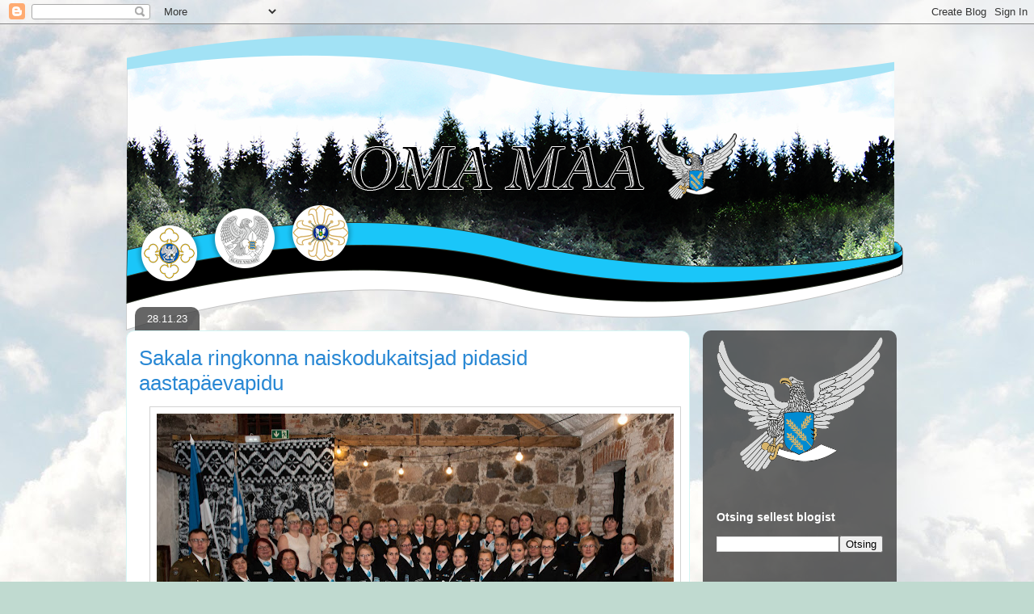

--- FILE ---
content_type: text/html; charset=UTF-8
request_url: https://ajalehtomamaa.blogspot.com/2023/11/
body_size: 24757
content:
<!DOCTYPE html>
<html class='v2' dir='ltr' lang='et'>
<head>
<link href='https://www.blogger.com/static/v1/widgets/335934321-css_bundle_v2.css' rel='stylesheet' type='text/css'/>
<meta content='width=1100' name='viewport'/>
<meta content='text/html; charset=UTF-8' http-equiv='Content-Type'/>
<meta content='blogger' name='generator'/>
<link href='https://ajalehtomamaa.blogspot.com/favicon.ico' rel='icon' type='image/x-icon'/>
<link href='https://ajalehtomamaa.blogspot.com/2023/11/' rel='canonical'/>
<link rel="alternate" type="application/atom+xml" title="Oma Maa - Atom" href="https://ajalehtomamaa.blogspot.com/feeds/posts/default" />
<link rel="alternate" type="application/rss+xml" title="Oma Maa - RSS" href="https://ajalehtomamaa.blogspot.com/feeds/posts/default?alt=rss" />
<link rel="service.post" type="application/atom+xml" title="Oma Maa - Atom" href="https://www.blogger.com/feeds/5896510452452222643/posts/default" />
<!--Can't find substitution for tag [blog.ieCssRetrofitLinks]-->
<meta content='Sakala malev,
Kaitseliit,
Kaitseliidu Sakala malev;
Oma Maa,
Ajaleht Oma Maa' name='description'/>
<meta content='https://ajalehtomamaa.blogspot.com/2023/11/' property='og:url'/>
<meta content='Oma Maa' property='og:title'/>
<meta content='Sakala malev,
Kaitseliit,
Kaitseliidu Sakala malev;
Oma Maa,
Ajaleht Oma Maa' property='og:description'/>
<title>Oma Maa: november 2023</title>
<style id='page-skin-1' type='text/css'><!--
/*
-----------------------------------------------
Blogger Template Style
Name:     Awesome Inc.
Designer: Tina Chen
URL:      tinachen.org
----------------------------------------------- */
/* Content
----------------------------------------------- */
body {
font: normal normal 13px Arial, Tahoma, Helvetica, FreeSans, sans-serif;
color: #646464;
background: #c0dad0 url(//1.bp.blogspot.com/-8vDz7FULqCM/Xku6ARUuNBI/AAAAAAAAB0I/CTDR3WFdEuwVOuxMky18bAip8z-_pVFcwCK4BGAYYCw/s0/clouds.jpg) repeat fixed top left;
}
html body .content-outer {
min-width: 0;
max-width: 100%;
width: 100%;
}
a:link {
text-decoration: none;
color: #44dab4;
}
a:visited {
text-decoration: none;
color: #23b791;
}
a:hover {
text-decoration: underline;
color: #44dab4;
}
.body-fauxcolumn-outer .cap-top {
position: absolute;
z-index: 1;
height: 276px;
width: 100%;
background: transparent none repeat-x scroll top left;
_background-image: none;
}
/* Columns
----------------------------------------------- */
.content-inner {
padding: 0;
}
.header-inner .section {
margin: 0 16px;
}
.tabs-inner .section {
margin: 0 16px;
}
.main-inner {
padding-top: 60px;
}
.main-inner .column-center-inner,
.main-inner .column-left-inner,
.main-inner .column-right-inner {
padding: 0 5px;
}
*+html body .main-inner .column-center-inner {
margin-top: -60px;
}
#layout .main-inner .column-center-inner {
margin-top: 0;
}
/* Header
----------------------------------------------- */
.header-outer {
margin: 14px 0 10px 0;
background: rgba(0, 0, 0, 0) url(https://resources.blogblog.com/blogblog/data/1kt/awesomeinc/header_gradient_artsy.png) repeat scroll 0 0;
}
.Header h1 {
font: normal normal 38px Arial, Tahoma, Helvetica, FreeSans, sans-serif;
color: #646464;
text-shadow: 0 0 -1px #000000;
}
.Header h1 a {
color: #646464;
}
.Header .description {
font: normal normal 16px Arial, Tahoma, Helvetica, FreeSans, sans-serif;
color: #000000;
}
.header-inner .Header .titlewrapper,
.header-inner .Header .descriptionwrapper {
padding-left: 0;
padding-right: 0;
margin-bottom: 0;
}
.header-inner .Header .titlewrapper {
padding-top: 9px;
}
/* Tabs
----------------------------------------------- */
.tabs-outer {
overflow: hidden;
position: relative;
background: rgba(0, 0, 0, 0) url(https://resources.blogblog.com/blogblog/data/1kt/awesomeinc/tabs_gradient_artsy.png) repeat scroll 0 0;
}
#layout .tabs-outer {
overflow: visible;
}
.tabs-cap-top, .tabs-cap-bottom {
position: absolute;
width: 100%;
border-top: 1px solid #71d3b1;
}
.tabs-cap-bottom {
bottom: 0;
}
.tabs-inner .widget li a {
display: inline-block;
margin: 0;
padding: .6em 1.5em;
font: normal normal 13px Arial, Tahoma, Helvetica, FreeSans, sans-serif;
color: #ffffff;
border-top: 1px solid #71d3b1;
border-bottom: 1px solid #71d3b1;
border-left: 1px solid #71d3b1;
height: 16px;
line-height: 16px;
}
.tabs-inner .widget li:last-child a {
border-right: 1px solid #71d3b1;
}
.tabs-inner .widget li.selected a, .tabs-inner .widget li a:hover {
background: #000000 url(https://resources.blogblog.com/blogblog/data/1kt/awesomeinc/tabs_gradient_artsy.png) repeat-x scroll 0 -100px;
color: #ffffff;
}
/* Headings
----------------------------------------------- */
h2 {
font: normal bold 14px Arial, Tahoma, Helvetica, FreeSans, sans-serif;
color: #ffffff;
}
/* Widgets
----------------------------------------------- */
.main-inner .section {
margin: 0 27px;
padding: 0;
}
.main-inner .column-left-outer,
.main-inner .column-right-outer {
margin-top: 0;
}
#layout .main-inner .column-left-outer,
#layout .main-inner .column-right-outer {
margin-top: 0;
}
.main-inner .column-left-inner,
.main-inner .column-right-inner {
background: rgba(0, 0, 0, 0) url(https://resources.blogblog.com/blogblog/data/1kt/awesomeinc/tabs_gradient_artsy.png) repeat 0 0;
-moz-box-shadow: 0 0 0 rgba(0, 0, 0, .2);
-webkit-box-shadow: 0 0 0 rgba(0, 0, 0, .2);
-goog-ms-box-shadow: 0 0 0 rgba(0, 0, 0, .2);
box-shadow: 0 0 0 rgba(0, 0, 0, .2);
-moz-border-radius: 10px;
-webkit-border-radius: 10px;
-goog-ms-border-radius: 10px;
border-radius: 10px;
}
#layout .main-inner .column-left-inner,
#layout .main-inner .column-right-inner {
margin-top: 0;
}
.sidebar .widget {
font: normal normal 13px Arial, Tahoma, Helvetica, FreeSans, sans-serif;
color: #ffffff;
}
.sidebar .widget a:link {
color: #c0ded4;
}
.sidebar .widget a:visited {
color: #a5c4de;
}
.sidebar .widget a:hover {
color: #c0ded4;
}
.sidebar .widget h2 {
text-shadow: 0 0 -1px #000000;
}
.main-inner .widget {
background-color: rgba(0, 0, 0, 0);
border: 1px solid rgba(0, 0, 0, 0);
padding: 0 0 15px;
margin: 20px -16px;
-moz-box-shadow: 0 0 0 rgba(0, 0, 0, .2);
-webkit-box-shadow: 0 0 0 rgba(0, 0, 0, .2);
-goog-ms-box-shadow: 0 0 0 rgba(0, 0, 0, .2);
box-shadow: 0 0 0 rgba(0, 0, 0, .2);
-moz-border-radius: 10px;
-webkit-border-radius: 10px;
-goog-ms-border-radius: 10px;
border-radius: 10px;
}
.main-inner .widget h2 {
margin: 0 -0;
padding: .6em 0 .5em;
border-bottom: 1px solid rgba(0, 0, 0, 0);
}
.footer-inner .widget h2 {
padding: 0 0 .4em;
border-bottom: 1px solid rgba(0, 0, 0, 0);
}
.main-inner .widget h2 + div, .footer-inner .widget h2 + div {
border-top: 0 solid rgba(0, 0, 0, 0);
padding-top: 8px;
}
.main-inner .widget .widget-content {
margin: 0 -0;
padding: 7px 0 0;
}
.main-inner .widget ul, .main-inner .widget #ArchiveList ul.flat {
margin: -8px -15px 0;
padding: 0;
list-style: none;
}
.main-inner .widget #ArchiveList {
margin: -8px 0 0;
}
.main-inner .widget ul li, .main-inner .widget #ArchiveList ul.flat li {
padding: .5em 15px;
text-indent: 0;
color: #ffffff;
border-top: 0 solid rgba(0, 0, 0, 0);
border-bottom: 1px solid rgba(0, 0, 0, 0);
}
.main-inner .widget #ArchiveList ul li {
padding-top: .25em;
padding-bottom: .25em;
}
.main-inner .widget ul li:first-child, .main-inner .widget #ArchiveList ul.flat li:first-child {
border-top: none;
}
.main-inner .widget ul li:last-child, .main-inner .widget #ArchiveList ul.flat li:last-child {
border-bottom: none;
}
.post-body {
position: relative;
}
.main-inner .widget .post-body ul {
padding: 0 2.5em;
margin: .5em 0;
list-style: disc;
}
.main-inner .widget .post-body ul li {
padding: 0.25em 0;
margin-bottom: .25em;
color: #646464;
border: none;
}
.footer-inner .widget ul {
padding: 0;
list-style: none;
}
.widget .zippy {
color: #ffffff;
}
/* Posts
----------------------------------------------- */
body .main-inner .Blog {
padding: 0;
margin-bottom: 1em;
background-color: transparent;
border: none;
-moz-box-shadow: 0 0 0 rgba(0, 0, 0, 0);
-webkit-box-shadow: 0 0 0 rgba(0, 0, 0, 0);
-goog-ms-box-shadow: 0 0 0 rgba(0, 0, 0, 0);
box-shadow: 0 0 0 rgba(0, 0, 0, 0);
}
.main-inner .section:last-child .Blog:last-child {
padding: 0;
margin-bottom: 1em;
}
.main-inner .widget h2.date-header {
margin: 0 -15px 1px;
padding: 0 0 0 0;
font: normal normal 13px Arial, Tahoma, Helvetica, FreeSans, sans-serif;
color: #ffffff;
background: transparent url(https://resources.blogblog.com/blogblog/data/1kt/awesomeinc/tabs_gradient_artsy.png) repeat fixed center center;
border-top: 0 solid rgba(0, 0, 0, 0);
border-bottom: 1px solid rgba(0, 0, 0, 0);
-moz-border-radius-topleft: 10px;
-moz-border-radius-topright: 10px;
-webkit-border-top-left-radius: 10px;
-webkit-border-top-right-radius: 10px;
border-top-left-radius: 10px;
border-top-right-radius: 10px;
position: absolute;
bottom: 100%;
left: 25px;
text-shadow: 0 0 -1px #000000;
}
.main-inner .widget h2.date-header span {
font: normal normal 13px Arial, Tahoma, Helvetica, FreeSans, sans-serif;
display: block;
padding: .5em 15px;
border-left: 0 solid rgba(0, 0, 0, 0);
border-right: 0 solid rgba(0, 0, 0, 0);
}
.date-outer {
position: relative;
margin: 60px 0 20px;
padding: 0 15px;
background-color: #ffffff;
border: 1px solid #d5f6f5;
-moz-box-shadow: 0 0 0 rgba(0, 0, 0, .2);
-webkit-box-shadow: 0 0 0 rgba(0, 0, 0, .2);
-goog-ms-box-shadow: 0 0 0 rgba(0, 0, 0, .2);
box-shadow: 0 0 0 rgba(0, 0, 0, .2);
-moz-border-radius: 10px;
-webkit-border-radius: 10px;
-goog-ms-border-radius: 10px;
border-radius: 10px;
}
.date-outer:first-child {
margin-top: 0;
}
.date-outer:last-child {
margin-bottom: 0;
-moz-border-radius-bottomleft: 0;
-moz-border-radius-bottomright: 0;
-webkit-border-bottom-left-radius: 0;
-webkit-border-bottom-right-radius: 0;
-goog-ms-border-bottom-left-radius: 0;
-goog-ms-border-bottom-right-radius: 0;
border-bottom-left-radius: 0;
border-bottom-right-radius: 0;
}
.date-posts {
margin: 0 -0;
padding: 0 0;
clear: both;
}
.post-outer, .inline-ad {
border-top: 1px solid #cbcbcb;
margin: 0 -0;
padding: 15px 0;
}
.post-outer {
padding-bottom: 10px;
}
.post-outer:first-child {
padding-top: 10px;
border-top: none;
}
.post-outer:last-child, .inline-ad:last-child {
border-bottom: none;
}
.post-body {
position: relative;
}
.post-body img {
padding: 8px;
background: #ffffff;
border: 1px solid #d2d2d2;
-moz-box-shadow: 0 0 0 rgba(0, 0, 0, .2);
-webkit-box-shadow: 0 0 0 rgba(0, 0, 0, .2);
box-shadow: 0 0 0 rgba(0, 0, 0, .2);
-moz-border-radius: 0;
-webkit-border-radius: 0;
border-radius: 0;
}
h3.post-title, h4 {
font: normal normal 26px Arial, Tahoma, Helvetica, FreeSans, sans-serif;
color: #2988d4;
}
h3.post-title a {
font: normal normal 26px Arial, Tahoma, Helvetica, FreeSans, sans-serif;
color: #2988d4;
}
h3.post-title a:hover {
color: #44dab4;
text-decoration: underline;
}
.post-header {
margin: 0 0 1em;
}
.post-body {
line-height: 1.4;
}
.post-outer h2 {
color: #646464;
}
.post-footer {
margin: 1.5em 0 0;
}
#blog-pager {
padding: 15px;
font-size: 120%;
background-color: #ffffff;
border: 1px solid rgba(0, 0, 0, 0);
-moz-box-shadow: 0 0 0 rgba(0, 0, 0, .2);
-webkit-box-shadow: 0 0 0 rgba(0, 0, 0, .2);
-goog-ms-box-shadow: 0 0 0 rgba(0, 0, 0, .2);
box-shadow: 0 0 0 rgba(0, 0, 0, .2);
-moz-border-radius: 10px;
-webkit-border-radius: 10px;
-goog-ms-border-radius: 10px;
border-radius: 10px;
-moz-border-radius-topleft: 0;
-moz-border-radius-topright: 0;
-webkit-border-top-left-radius: 0;
-webkit-border-top-right-radius: 0;
-goog-ms-border-top-left-radius: 0;
-goog-ms-border-top-right-radius: 0;
border-top-left-radius: 0;
border-top-right-radius-topright: 0;
margin-top: 0;
}
.blog-feeds, .post-feeds {
margin: 1em 0;
text-align: center;
color: #323232;
}
.blog-feeds a, .post-feeds a {
color: #ffffff;
}
.blog-feeds a:visited, .post-feeds a:visited {
color: #ffffff;
}
.blog-feeds a:hover, .post-feeds a:hover {
color: #ffffff;
}
.post-outer .comments {
margin-top: 2em;
}
/* Comments
----------------------------------------------- */
.comments .comments-content .icon.blog-author {
background-repeat: no-repeat;
background-image: url([data-uri]);
}
.comments .comments-content .loadmore a {
border-top: 1px solid #71d3b1;
border-bottom: 1px solid #71d3b1;
}
.comments .continue {
border-top: 2px solid #71d3b1;
}
/* Footer
----------------------------------------------- */
.footer-outer {
margin: -0 0 -1px;
padding: 0 0 0;
color: #323232;
overflow: hidden;
}
.footer-fauxborder-left {
border-top: 1px solid rgba(0, 0, 0, 0);
background: rgba(0, 0, 0, 0) url(https://resources.blogblog.com/blogblog/data/1kt/awesomeinc/header_gradient_artsy.png) repeat scroll 0 0;
-moz-box-shadow: 0 0 0 rgba(0, 0, 0, .2);
-webkit-box-shadow: 0 0 0 rgba(0, 0, 0, .2);
-goog-ms-box-shadow: 0 0 0 rgba(0, 0, 0, .2);
box-shadow: 0 0 0 rgba(0, 0, 0, .2);
margin: 0 -0;
}
/* Mobile
----------------------------------------------- */
body.mobile {
background-size: 100% auto;
}
.mobile .body-fauxcolumn-outer {
background: transparent none repeat scroll top left;
}
*+html body.mobile .main-inner .column-center-inner {
margin-top: 0;
}
.mobile .main-inner .widget {
padding: 0 0 15px;
}
.mobile .main-inner .widget h2 + div,
.mobile .footer-inner .widget h2 + div {
border-top: none;
padding-top: 0;
}
.mobile .footer-inner .widget h2 {
padding: 0.5em 0;
border-bottom: none;
}
.mobile .main-inner .widget .widget-content {
margin: 0;
padding: 7px 0 0;
}
.mobile .main-inner .widget ul,
.mobile .main-inner .widget #ArchiveList ul.flat {
margin: 0 -15px 0;
}
.mobile .main-inner .widget h2.date-header {
left: 0;
}
.mobile .date-header span {
padding: 0.4em 0;
}
.mobile .date-outer:first-child {
margin-bottom: 0;
border: 1px solid #d5f6f5;
-moz-border-radius-topleft: 10px;
-moz-border-radius-topright: 10px;
-webkit-border-top-left-radius: 10px;
-webkit-border-top-right-radius: 10px;
-goog-ms-border-top-left-radius: 10px;
-goog-ms-border-top-right-radius: 10px;
border-top-left-radius: 10px;
border-top-right-radius: 10px;
}
.mobile .date-outer {
border-color: #d5f6f5;
border-width: 0 1px 1px;
}
.mobile .date-outer:last-child {
margin-bottom: 0;
}
.mobile .main-inner {
padding: 0;
}
.mobile .header-inner .section {
margin: 0;
}
.mobile .post-outer, .mobile .inline-ad {
padding: 5px 0;
}
.mobile .tabs-inner .section {
margin: 0 10px;
}
.mobile .main-inner .widget h2 {
margin: 0;
padding: 0;
}
.mobile .main-inner .widget h2.date-header span {
padding: 0;
}
.mobile .main-inner .widget .widget-content {
margin: 0;
padding: 7px 0 0;
}
.mobile #blog-pager {
border: 1px solid transparent;
background: rgba(0, 0, 0, 0) url(https://resources.blogblog.com/blogblog/data/1kt/awesomeinc/header_gradient_artsy.png) repeat scroll 0 0;
}
.mobile .main-inner .column-left-inner,
.mobile .main-inner .column-right-inner {
background: rgba(0, 0, 0, 0) url(https://resources.blogblog.com/blogblog/data/1kt/awesomeinc/tabs_gradient_artsy.png) repeat 0 0;
-moz-box-shadow: none;
-webkit-box-shadow: none;
-goog-ms-box-shadow: none;
box-shadow: none;
}
.mobile .date-posts {
margin: 0;
padding: 0;
}
.mobile .footer-fauxborder-left {
margin: 0;
border-top: inherit;
}
.mobile .main-inner .section:last-child .Blog:last-child {
margin-bottom: 0;
}
.mobile-index-contents {
color: #646464;
}
.mobile .mobile-link-button {
background: #44dab4 url(https://resources.blogblog.com/blogblog/data/1kt/awesomeinc/tabs_gradient_artsy.png) repeat scroll 0 0;
}
.mobile-link-button a:link, .mobile-link-button a:visited {
color: #ffffff;
}
.mobile .tabs-inner .PageList .widget-content {
background: transparent;
border-top: 1px solid;
border-color: #71d3b1;
color: #ffffff;
}
.mobile .tabs-inner .PageList .widget-content .pagelist-arrow {
border-left: 1px solid #71d3b1;
}
.header-outer
{
padding: 0 !important;
border: none !important;
-webkit-box-shadow: 0px 0px 0px transparent !important;
-moz-box-shadow: 0px 0px 0px transparent !important;
box-shadow: 0px 0px 0px transparent !important;
background: transparent !important;
background-repeat: no-repeat !important;
padding-bottom: 0 !important;
margin-bottom: 0 !important;
}
.CSS_LAYOUT_COMPONENT {
color: rgba(0,0,0,0) !important;
}
.column-right-inner {
margin-right: 30px !important;
}
.BlogSearch2_form {
padding-bottom: 5px !important;
}
#Profile1 > h2:nth-child(1) {
color: #000 !important;
}
#BlogArchive1 > h2:nth-child(1) {
color: #000 !important;
}
#BlogSearch1 > h2:nth-child(1) {
color: #000 !important;
}
#PopularPosts1 > h2:nth-child(1){
color: #000 !important;
}
.main-inner {
padding-top: 0px !important;
}
/*.variant-artsy {
background-repeat: repeat-x !important;
}*/
--></style>
<style id='template-skin-1' type='text/css'><!--
body {
min-width: 1000px;
}
.content-outer, .content-fauxcolumn-outer, .region-inner {
min-width: 1000px;
max-width: 1000px;
_width: 1000px;
}
.main-inner .columns {
padding-left: 0px;
padding-right: 270px;
}
.main-inner .fauxcolumn-center-outer {
left: 0px;
right: 270px;
/* IE6 does not respect left and right together */
_width: expression(this.parentNode.offsetWidth -
parseInt("0px") -
parseInt("270px") + 'px');
}
.main-inner .fauxcolumn-left-outer {
width: 0px;
}
.main-inner .fauxcolumn-right-outer {
width: 270px;
}
.main-inner .column-left-outer {
width: 0px;
right: 100%;
margin-left: -0px;
}
.main-inner .column-right-outer {
width: 270px;
margin-right: -270px;
}
#layout {
min-width: 0;
}
#layout .content-outer {
min-width: 0;
width: 800px;
}
#layout .region-inner {
min-width: 0;
width: auto;
}
body#layout div.add_widget {
padding: 8px;
}
body#layout div.add_widget a {
margin-left: 32px;
}
--></style>
<style>
    body {background-image:url(\/\/1.bp.blogspot.com\/-8vDz7FULqCM\/Xku6ARUuNBI\/AAAAAAAAB0I\/CTDR3WFdEuwVOuxMky18bAip8z-_pVFcwCK4BGAYYCw\/s0\/clouds.jpg);}
    
@media (max-width: 200px) { body {background-image:url(\/\/1.bp.blogspot.com\/-8vDz7FULqCM\/Xku6ARUuNBI\/AAAAAAAAB0I\/CTDR3WFdEuwVOuxMky18bAip8z-_pVFcwCK4BGAYYCw\/w200\/clouds.jpg);}}
@media (max-width: 400px) and (min-width: 201px) { body {background-image:url(\/\/1.bp.blogspot.com\/-8vDz7FULqCM\/Xku6ARUuNBI\/AAAAAAAAB0I\/CTDR3WFdEuwVOuxMky18bAip8z-_pVFcwCK4BGAYYCw\/w400\/clouds.jpg);}}
@media (max-width: 800px) and (min-width: 401px) { body {background-image:url(\/\/1.bp.blogspot.com\/-8vDz7FULqCM\/Xku6ARUuNBI\/AAAAAAAAB0I\/CTDR3WFdEuwVOuxMky18bAip8z-_pVFcwCK4BGAYYCw\/w800\/clouds.jpg);}}
@media (max-width: 1200px) and (min-width: 801px) { body {background-image:url(\/\/1.bp.blogspot.com\/-8vDz7FULqCM\/Xku6ARUuNBI\/AAAAAAAAB0I\/CTDR3WFdEuwVOuxMky18bAip8z-_pVFcwCK4BGAYYCw\/w1200\/clouds.jpg);}}
/* Last tag covers anything over one higher than the previous max-size cap. */
@media (min-width: 1201px) { body {background-image:url(\/\/1.bp.blogspot.com\/-8vDz7FULqCM\/Xku6ARUuNBI\/AAAAAAAAB0I\/CTDR3WFdEuwVOuxMky18bAip8z-_pVFcwCK4BGAYYCw\/w1600\/clouds.jpg);}}
  </style>
<link href='https://www.blogger.com/dyn-css/authorization.css?targetBlogID=5896510452452222643&amp;zx=ac0d3134-34a0-4117-a051-7e502823c573' media='none' onload='if(media!=&#39;all&#39;)media=&#39;all&#39;' rel='stylesheet'/><noscript><link href='https://www.blogger.com/dyn-css/authorization.css?targetBlogID=5896510452452222643&amp;zx=ac0d3134-34a0-4117-a051-7e502823c573' rel='stylesheet'/></noscript>
<meta name='google-adsense-platform-account' content='ca-host-pub-1556223355139109'/>
<meta name='google-adsense-platform-domain' content='blogspot.com'/>

</head>
<body class='loading variant-artsy'>
<div class='navbar section' id='navbar' name='Navbar'><div class='widget Navbar' data-version='1' id='Navbar1'><script type="text/javascript">
    function setAttributeOnload(object, attribute, val) {
      if(window.addEventListener) {
        window.addEventListener('load',
          function(){ object[attribute] = val; }, false);
      } else {
        window.attachEvent('onload', function(){ object[attribute] = val; });
      }
    }
  </script>
<div id="navbar-iframe-container"></div>
<script type="text/javascript" src="https://apis.google.com/js/platform.js"></script>
<script type="text/javascript">
      gapi.load("gapi.iframes:gapi.iframes.style.bubble", function() {
        if (gapi.iframes && gapi.iframes.getContext) {
          gapi.iframes.getContext().openChild({
              url: 'https://www.blogger.com/navbar/5896510452452222643?origin\x3dhttps://ajalehtomamaa.blogspot.com',
              where: document.getElementById("navbar-iframe-container"),
              id: "navbar-iframe"
          });
        }
      });
    </script><script type="text/javascript">
(function() {
var script = document.createElement('script');
script.type = 'text/javascript';
script.src = '//pagead2.googlesyndication.com/pagead/js/google_top_exp.js';
var head = document.getElementsByTagName('head')[0];
if (head) {
head.appendChild(script);
}})();
</script>
</div></div>
<div class='body-fauxcolumns'>
<div class='fauxcolumn-outer body-fauxcolumn-outer'>
<div class='cap-top'>
<div class='cap-left'></div>
<div class='cap-right'></div>
</div>
<div class='fauxborder-left'>
<div class='fauxborder-right'></div>
<div class='fauxcolumn-inner'>
</div>
</div>
<div class='cap-bottom'>
<div class='cap-left'></div>
<div class='cap-right'></div>
</div>
</div>
</div>
<div class='content'>
<div class='content-fauxcolumns'>
<div class='fauxcolumn-outer content-fauxcolumn-outer'>
<div class='cap-top'>
<div class='cap-left'></div>
<div class='cap-right'></div>
</div>
<div class='fauxborder-left'>
<div class='fauxborder-right'></div>
<div class='fauxcolumn-inner'>
</div>
</div>
<div class='cap-bottom'>
<div class='cap-left'></div>
<div class='cap-right'></div>
</div>
</div>
</div>
<div class='content-outer'>
<div class='content-cap-top cap-top'>
<div class='cap-left'></div>
<div class='cap-right'></div>
</div>
<div class='fauxborder-left content-fauxborder-left'>
<div class='fauxborder-right content-fauxborder-right'></div>
<div class='content-inner'>
<header>
<div class='header-outer'>
<div class='header-cap-top cap-top'>
<div class='cap-left'></div>
<div class='cap-right'></div>
</div>
<div class='fauxborder-left header-fauxborder-left'>
<div class='fauxborder-right header-fauxborder-right'></div>
<div class='region-inner header-inner'>
<div class='header section' id='header' name='Päis'><div class='widget Header' data-version='1' id='Header1'>
<div id='header-inner'>
<a href='https://ajalehtomamaa.blogspot.com/' style='display: block'>
<img alt='Oma Maa' height='365px; ' id='Header1_headerimg' src='https://blogger.googleusercontent.com/img/b/R29vZ2xl/AVvXsEiRY9hRylIkYPGJiMC6qdwHnd_LtgaiPo6TQRfPwI0m6kl9tVidevzy77jQAOMg05gfO3cK_bH8c4KoCQeZ_z7fI8gMbkR_PotZL0iTw2txAQxhQIGZrKpQ2_ruk0kwGwfJMNQo0GMV1lVT/s1600/header1.png' style='display: block' width='962px; '/>
</a>
</div>
</div></div>
</div>
</div>
<div class='header-cap-bottom cap-bottom'>
<div class='cap-left'></div>
<div class='cap-right'></div>
</div>
</div>
</header>
<div class='tabs-outer'>
<div class='tabs-cap-top cap-top'>
<div class='cap-left'></div>
<div class='cap-right'></div>
</div>
<div class='fauxborder-left tabs-fauxborder-left'>
<div class='fauxborder-right tabs-fauxborder-right'></div>
<div class='region-inner tabs-inner'>
<div class='tabs no-items section' id='crosscol' name='Veeruülene'></div>
<div class='tabs no-items section' id='crosscol-overflow' name='Cross-Column 2'></div>
</div>
</div>
<div class='tabs-cap-bottom cap-bottom'>
<div class='cap-left'></div>
<div class='cap-right'></div>
</div>
</div>
<div class='main-outer'>
<div class='main-cap-top cap-top'>
<div class='cap-left'></div>
<div class='cap-right'></div>
</div>
<div class='fauxborder-left main-fauxborder-left'>
<div class='fauxborder-right main-fauxborder-right'></div>
<div class='region-inner main-inner'>
<div class='columns fauxcolumns'>
<div class='fauxcolumn-outer fauxcolumn-center-outer'>
<div class='cap-top'>
<div class='cap-left'></div>
<div class='cap-right'></div>
</div>
<div class='fauxborder-left'>
<div class='fauxborder-right'></div>
<div class='fauxcolumn-inner'>
</div>
</div>
<div class='cap-bottom'>
<div class='cap-left'></div>
<div class='cap-right'></div>
</div>
</div>
<div class='fauxcolumn-outer fauxcolumn-left-outer'>
<div class='cap-top'>
<div class='cap-left'></div>
<div class='cap-right'></div>
</div>
<div class='fauxborder-left'>
<div class='fauxborder-right'></div>
<div class='fauxcolumn-inner'>
</div>
</div>
<div class='cap-bottom'>
<div class='cap-left'></div>
<div class='cap-right'></div>
</div>
</div>
<div class='fauxcolumn-outer fauxcolumn-right-outer'>
<div class='cap-top'>
<div class='cap-left'></div>
<div class='cap-right'></div>
</div>
<div class='fauxborder-left'>
<div class='fauxborder-right'></div>
<div class='fauxcolumn-inner'>
</div>
</div>
<div class='cap-bottom'>
<div class='cap-left'></div>
<div class='cap-right'></div>
</div>
</div>
<!-- corrects IE6 width calculation -->
<div class='columns-inner'>
<div class='column-center-outer'>
<div class='column-center-inner'>
<div class='main section' id='main' name='Peamine'><div class='widget Blog' data-version='1' id='Blog1'>
<div class='blog-posts hfeed'>

          <div class="date-outer">
        
<h2 class='date-header'><span>28.11.23</span></h2>

          <div class="date-posts">
        
<div class='post-outer'>
<div class='post hentry uncustomized-post-template' itemprop='blogPost' itemscope='itemscope' itemtype='http://schema.org/BlogPosting'>
<meta content='https://blogger.googleusercontent.com/img/b/R29vZ2xl/[base64]/w640-h429/NKKSARI96_271123_043.jpg' itemprop='image_url'/>
<meta content='5896510452452222643' itemprop='blogId'/>
<meta content='4222391295159750063' itemprop='postId'/>
<a name='4222391295159750063'></a>
<h3 class='post-title entry-title' itemprop='name'>
<a href='https://ajalehtomamaa.blogspot.com/2023/11/sakala-ringkonna-naiskodukaitsjad.html'>Sakala ringkonna naiskodukaitsjad pidasid aastapäevapidu</a>
</h3>
<div class='post-header'>
<div class='post-header-line-1'></div>
</div>
<div class='post-body entry-content' id='post-body-4222391295159750063' itemprop='articleBody'>
<div class="separator" style="clear: both; text-align: center;"><a href="https://blogger.googleusercontent.com/img/b/R29vZ2xl/[base64]/s4896/NKKSARI96_271123_043.jpg" style="margin-left: 1em; margin-right: 1em;"><img border="0" data-original-height="3268" data-original-width="4896" height="429" src="https://blogger.googleusercontent.com/img/b/R29vZ2xl/[base64]/w640-h429/NKKSARI96_271123_043.jpg" width="640" /></a></div><br /><p>Esmaspäeval, 27. novembril pidas Sakala ringkond Viljandis Paruni Trahteris 96. aastapäevapidu.</p><p>Ringkonna esinaine Jane Särg tõi oma aastapäevakõnes välja, et kui 2023. aasta alguses oli meid 174, siis nüüd juba 186. "See näitab pühendumust ühise eesmärgi nimel. Siinkohal on oluline roll ja koormus kindlasti nii juhtidel kui ka igal liikmel, et tunneksime end kasvavas organisatsioonis ühtsena. Selleks olgem proaktiivsed, innustagem teisi panustagem ka ise vastavalt võimalusele," rääkis Särg.</p><p>Meie selle aasta eesmärk oli võidupüha paraadil osalemine ja selle korralduse toetamine. "Kokku panustas paraadi korraldamisse 57 vaprat Sakala ringkonna naiskodukaitsjat erinevatel viisidel. Meie pühendumus ja töö on kajastunud kõikjal. Alustades ettevalmistustega juba päev varem - "Terevisiooni" otse-eetrist kell 5 hommikul kuni peaproovini kell 19 õhtul," meenutas esinaine.&nbsp;</p><p>Esinaise sõnul oli Kaitseliidu üksuste liikmete aasta sündmuseks Ussisõnade õppus, kus naiskodukaitsjad said näidata suurepäraselt omandatud oskusi ja emotsionaalset tugevust. "Olime formeerimas, põllupeal, staabis, esmaabi tagamas, toitlustamas. Suur tänu igale naisele, kes leidis võimaluse olla osa meie maakaitse võimekuse näitamisest!"</p><p>Tulevikust rääkides tõi Särg näiteks, et&nbsp;järgmine aasta toob kaasa suure evakuatsiooniõppuse, kuhu on oodata üle tuhande osaleja. "See on suur eesmärk, kuid me teame, et koos suudame kõik ületada," sõnas ta.</p><p>"Soovin teid kõiki südamest tänada. Teie pühendumus, julgus ja ühtsustunne on teinud meist tugeva ja kokkuhoidva meeskonna. Olgem uhked selle üle, mida oleme koos saavutanud, ja vaatame tulevikku suure ootuse ja optimismiga. Aitäh teile, vaprad naised, meie Sakala ringkonna uhkus! Palju õnne meile!"&nbsp;</p><p>Aastapäevapeol pälvisid tunnustuse oma tegevusega silma paistnud naiskodukaitsjad.</p><p><b>Sakala ringkonna aasta naiskodukaitsja 2023 -&nbsp;</b>MIRJAM TRALLMANN</p><p><b>Liiliaristi V klass</b></p><p>KAI KANNISTU<br />KAIRI HEINSOO</p><p><b>Naiskodukaitse keskjuhatuse tänukiri</b></p><p>ALLAR MÜRK<br />AGRIS LINNASTE<br /></p><p><b>Ringkonna juhatuse tänukiri</b></p><p>MARI MESIPUU<br />RIIN LAENESTE<br />ANNIKA VÄLJA<br />MARILIIS TAMMEVÄLI<br />GERTU VIIASK&nbsp;<br />SIGRID HÄKKINEN TANK<br />SIRLE PETERSON<br />MAI-LY KURSON <br />TIIU SOMMER</p><div><div><b>Tänukiri ja meene 20 aasta aktiivse tegevuse täitumise puhul organisatsioonis</b></div><div><br /></div><div>EVELIN LAPPALAINEN&nbsp;</div><div>VIKA ZIEDS</div><div><br /></div><div><b>Tänukiri ja meene 15 aasta aktiivse tegevuse täitumise puhul organisatsioonis</b></div><div><br /></div><div>ELE LEHES</div></div><div>PIRET TAIM</div><div><br /></div><div><div><b>Aasta tulevikulootus 2023 -&nbsp;</b>KAILE EIERT</div></div><div><br /></div><div><b>Käbe kulbikeerutaja 2023 -&nbsp;</b>EVE JAANUS</div><div><br /></div><div><b>Aasta meediaguru 2023 -&nbsp;</b>TEA RAIDSALU</div><div><br /></div><div><div><b>Aasta roheline 2023 -&nbsp;</b>INGA VUTT</div></div><div><br /></div><div><b>Terav kotkasilm 2023 -&nbsp;</b>MARJA KIRSS</div><div><br /></div><div><div><b>Aasta plaasterdaja 2023 -&nbsp;</b>EBE ÕNNE</div></div><div><br /></div><div><b>Aasta vedur 2023 -&nbsp;</b>TAIRI LAPPALAINEN</div><div><br /></div><div><div><b>Aasta üllataja 2023 -&nbsp;</b>ANNE ANTON</div></div><div><br /></div><div><div><b>Aasta taustajõud 2023 -&nbsp;</b>GUNNAR TEAS</div></div><div><br /></div><div><a href="https://photos.app.goo.gl/Duoe4eFtkgdF1FrF9" target="_blank">Galerii</a></div>
<div style='clear: both;'></div>
</div>
<div class='post-footer'>
<div class='post-footer-line post-footer-line-1'>
<span class='post-author vcard'>
</span>
<span class='post-timestamp'>
on
<meta content='https://ajalehtomamaa.blogspot.com/2023/11/sakala-ringkonna-naiskodukaitsjad.html' itemprop='url'/>
<a class='timestamp-link' href='https://ajalehtomamaa.blogspot.com/2023/11/sakala-ringkonna-naiskodukaitsjad.html' rel='bookmark' title='permanent link'><abbr class='published' itemprop='datePublished' title='2023-11-28T12:22:00+02:00'>28.11.23</abbr></a>
</span>
<span class='post-comment-link'>
</span>
<span class='post-icons'>
<span class='item-control blog-admin pid-532574628'>
<a href='https://www.blogger.com/post-edit.g?blogID=5896510452452222643&postID=4222391295159750063&from=pencil' title='Muutke postitust'>
<img alt='' class='icon-action' height='18' src='https://resources.blogblog.com/img/icon18_edit_allbkg.gif' width='18'/>
</a>
</span>
</span>
<div class='post-share-buttons goog-inline-block'>
<a class='goog-inline-block share-button sb-email' href='https://www.blogger.com/share-post.g?blogID=5896510452452222643&postID=4222391295159750063&target=email' target='_blank' title='Saada see meiliga'><span class='share-button-link-text'>Saada see meiliga</span></a><a class='goog-inline-block share-button sb-blog' href='https://www.blogger.com/share-post.g?blogID=5896510452452222643&postID=4222391295159750063&target=blog' onclick='window.open(this.href, "_blank", "height=270,width=475"); return false;' target='_blank' title='BlogThis!'><span class='share-button-link-text'>BlogThis!</span></a><a class='goog-inline-block share-button sb-twitter' href='https://www.blogger.com/share-post.g?blogID=5896510452452222643&postID=4222391295159750063&target=twitter' target='_blank' title='Jaga X-is'><span class='share-button-link-text'>Jaga X-is</span></a><a class='goog-inline-block share-button sb-facebook' href='https://www.blogger.com/share-post.g?blogID=5896510452452222643&postID=4222391295159750063&target=facebook' onclick='window.open(this.href, "_blank", "height=430,width=640"); return false;' target='_blank' title='Jaga Facebookis'><span class='share-button-link-text'>Jaga Facebookis</span></a><a class='goog-inline-block share-button sb-pinterest' href='https://www.blogger.com/share-post.g?blogID=5896510452452222643&postID=4222391295159750063&target=pinterest' target='_blank' title='Jagage Pinterestis'><span class='share-button-link-text'>Jagage Pinterestis</span></a>
</div>
</div>
<div class='post-footer-line post-footer-line-2'>
<span class='post-labels'>
Sildid:
<a href='https://ajalehtomamaa.blogspot.com/search/label/96.%20aastap%C3%A4ev' rel='tag'>96. aastapäev</a>,
<a href='https://ajalehtomamaa.blogspot.com/search/label/aasta%20naiskodukaitsja' rel='tag'>aasta naiskodukaitsja</a>,
<a href='https://ajalehtomamaa.blogspot.com/search/label/Naiskodukaitse%20Sakala%20ringkond' rel='tag'>Naiskodukaitse Sakala ringkond</a>
</span>
</div>
<div class='post-footer-line post-footer-line-3'>
<span class='post-location'>
</span>
</div>
</div>
</div>
</div>

          </div></div>
        

          <div class="date-outer">
        
<h2 class='date-header'><span>27.11.23</span></h2>

          <div class="date-posts">
        
<div class='post-outer'>
<div class='post hentry uncustomized-post-template' itemprop='blogPost' itemscope='itemscope' itemtype='http://schema.org/BlogPosting'>
<meta content='https://blogger.googleusercontent.com/img/b/R29vZ2xl/AVvXsEjpVayqFEwaQJHJt_-froXI5PGBI8mVUW4-3I9UayChtrPf6TzRPfFCYpzHrByHrszCAN-MLIH-vzE0qzd-Na01qB0WUdr6VlxYWTzE8T9agRDglA1mxL-JOwALmckORdAOJ4d5gCXm3QZoc3HEYhc-8nZJvFxrkxi9C6nVX4kAqVgLipqVaB1u2-tH3dw/s320/Mirjam_Trallmann_271123_4_1.jpg' itemprop='image_url'/>
<meta content='5896510452452222643' itemprop='blogId'/>
<meta content='4854853664369003754' itemprop='postId'/>
<a name='4854853664369003754'></a>
<h3 class='post-title entry-title' itemprop='name'>
<a href='https://ajalehtomamaa.blogspot.com/2023/11/sakala-ringkonna-aasta-naiskodukaitsja.html'>Sakala ringkonna aasta naiskodukaitsja 2023 on Mirjam Trallmann</a>
</h3>
<div class='post-header'>
<div class='post-header-line-1'></div>
</div>
<div class='post-body entry-content' id='post-body-4854853664369003754' itemprop='articleBody'>
<p></p><div class="separator" style="clear: both; text-align: center;"><a href="https://blogger.googleusercontent.com/img/b/R29vZ2xl/AVvXsEjpVayqFEwaQJHJt_-froXI5PGBI8mVUW4-3I9UayChtrPf6TzRPfFCYpzHrByHrszCAN-MLIH-vzE0qzd-Na01qB0WUdr6VlxYWTzE8T9agRDglA1mxL-JOwALmckORdAOJ4d5gCXm3QZoc3HEYhc-8nZJvFxrkxi9C6nVX4kAqVgLipqVaB1u2-tH3dw/s4098/Mirjam_Trallmann_271123_4_1.jpg" style="clear: left; float: left; margin-bottom: 1em; margin-right: 1em;"><img border="0" data-original-height="4098" data-original-width="3278" height="320" src="https://blogger.googleusercontent.com/img/b/R29vZ2xl/AVvXsEjpVayqFEwaQJHJt_-froXI5PGBI8mVUW4-3I9UayChtrPf6TzRPfFCYpzHrByHrszCAN-MLIH-vzE0qzd-Na01qB0WUdr6VlxYWTzE8T9agRDglA1mxL-JOwALmckORdAOJ4d5gCXm3QZoc3HEYhc-8nZJvFxrkxi9C6nVX4kAqVgLipqVaB1u2-tH3dw/s320/Mirjam_Trallmann_271123_4_1.jpg" width="256" /></a></div><br />Naiskodukaitse Sakala ringkonna 96. aastapäeval selgus aasta naiskodukaitsja 2023 tiitli saaja - MIRJAM TRALLMANN!&nbsp;<p></p><p>Mirjam Trallmann kuulub Naiskodukaitsesse 2014. aastast. Ta juhtis tarmukalt kuus aastat Lõuna-Viljandi jaoskonda ning nüüd on Tarvastu jaoskonna aseesinaine, ta õpetab esmaabi ja sõdurioskusi ning on Sakala ringkonna evakuatsioonirühma meditsiinimeeskonna pealik.</p><p>Mirjamit on tunnustatud jaoskonna, ringkonna, keskjuhatuse, malevapealiku ja Kaitseliidu ülema tänukirjaga. Talle on omistatud Sakala maleva rinnamärk ja Naiskodukaitse Liiliaristi V klass. Ta on pälvinud 2015. aastal Sakala ringkonna aasta tulevikulootuse ja 2021. aastal aasta plaasterdaja tiitli.</p><div>"Mirjam on positiivne suhtleja ning hea meeskonnatöötaja. Temalt võib saada alati häid ideid probleemide lahendamiseks. Mirjam on kindlasti tõestanud oma kasulikkust ning vajalikkust organisatsioonis, ta on kohusetundlik ja tasakaalukas juht, kes ei karda ei vastutust ega väljakutseid," kiidab Sakala ringkonna esinaine Jane Särg.</div><p>Esinaise hinnangul on Mirjam ehe näide sellest, kuidas Naiskodukaitses leiab naine end. Naiskodukaitsjaks saades kartis ta verd, kuid pärast esmaabi baasväljaõpet ning erinevaid kursusi tegutseb Mirjam meditsiinivaldkonnas: ta on asunud ülikoolis meditsiini õppima ning panustab ringkonnas igal võimalusel teistele esmaabi õpetamisele ja ka esmaabi tagamisele.&nbsp;</p><p>"Mirjam on oma senise sihikindla tegevusega&nbsp; tõestanud, et&nbsp; Kaitseliidu ning Naiskodukaitse tegevus on talle olulised ning sealjuures peab ka oluliseks enda arendamist, et anda suurem panus organisatsiooni," lisab Särg.</p><p>Tarvastu jaoskonna esinaise Vika Ziedsi sõnul liitus Mirjam Tarvastu jaoskonnaga, et anda jaoskonnale uus hingamine. Sellel aastal on Tarvastu jaoskonnaga liitunud juba 8 liiget.</p><p>"Alati särasilmne ja lõbus Mirjam on valmis iga kell selga tõmbama kas laigulise, evakuatsioonirühma või Naiskodukaitse piduliku vormi, et esindada ringkonda või malevat erinevatel üritustel: koormusmatkadel, õppustel või instruktorina oma teadmisi jagamas," räägib Zieds.&nbsp;</p><p>Juhatuse töös iseloomustavad jaoskonna esinaise hinnangul Mirjamit järjepidevus ja korrektsus. "Mirjam on see hing, kes hoiab kätt pulsil, et asjad saaksid õigeaegselt tehtud. Tarvastu jaoskonna liikmetega imetleme Mirjamit, kes oma kahe lapse kõrvalt panustab olulisel määral Naiskodukaitse tegemistesse. Sellel aastal on ta juba panustanud 219 tundi. Oleme uhked, et meie ridades on selline vapper naine!" rõõmustab Zieds.&nbsp; &nbsp; &nbsp; &nbsp;</p>
<div style='clear: both;'></div>
</div>
<div class='post-footer'>
<div class='post-footer-line post-footer-line-1'>
<span class='post-author vcard'>
</span>
<span class='post-timestamp'>
on
<meta content='https://ajalehtomamaa.blogspot.com/2023/11/sakala-ringkonna-aasta-naiskodukaitsja.html' itemprop='url'/>
<a class='timestamp-link' href='https://ajalehtomamaa.blogspot.com/2023/11/sakala-ringkonna-aasta-naiskodukaitsja.html' rel='bookmark' title='permanent link'><abbr class='published' itemprop='datePublished' title='2023-11-27T21:38:00+02:00'>27.11.23</abbr></a>
</span>
<span class='post-comment-link'>
</span>
<span class='post-icons'>
<span class='item-control blog-admin pid-1877103174'>
<a href='https://www.blogger.com/post-edit.g?blogID=5896510452452222643&postID=4854853664369003754&from=pencil' title='Muutke postitust'>
<img alt='' class='icon-action' height='18' src='https://resources.blogblog.com/img/icon18_edit_allbkg.gif' width='18'/>
</a>
</span>
</span>
<div class='post-share-buttons goog-inline-block'>
<a class='goog-inline-block share-button sb-email' href='https://www.blogger.com/share-post.g?blogID=5896510452452222643&postID=4854853664369003754&target=email' target='_blank' title='Saada see meiliga'><span class='share-button-link-text'>Saada see meiliga</span></a><a class='goog-inline-block share-button sb-blog' href='https://www.blogger.com/share-post.g?blogID=5896510452452222643&postID=4854853664369003754&target=blog' onclick='window.open(this.href, "_blank", "height=270,width=475"); return false;' target='_blank' title='BlogThis!'><span class='share-button-link-text'>BlogThis!</span></a><a class='goog-inline-block share-button sb-twitter' href='https://www.blogger.com/share-post.g?blogID=5896510452452222643&postID=4854853664369003754&target=twitter' target='_blank' title='Jaga X-is'><span class='share-button-link-text'>Jaga X-is</span></a><a class='goog-inline-block share-button sb-facebook' href='https://www.blogger.com/share-post.g?blogID=5896510452452222643&postID=4854853664369003754&target=facebook' onclick='window.open(this.href, "_blank", "height=430,width=640"); return false;' target='_blank' title='Jaga Facebookis'><span class='share-button-link-text'>Jaga Facebookis</span></a><a class='goog-inline-block share-button sb-pinterest' href='https://www.blogger.com/share-post.g?blogID=5896510452452222643&postID=4854853664369003754&target=pinterest' target='_blank' title='Jagage Pinterestis'><span class='share-button-link-text'>Jagage Pinterestis</span></a>
</div>
</div>
<div class='post-footer-line post-footer-line-2'>
<span class='post-labels'>
Sildid:
<a href='https://ajalehtomamaa.blogspot.com/search/label/aasta%20naiskodukaitsja' rel='tag'>aasta naiskodukaitsja</a>,
<a href='https://ajalehtomamaa.blogspot.com/search/label/Mirjam%20Trallmann' rel='tag'>Mirjam Trallmann</a>,
<a href='https://ajalehtomamaa.blogspot.com/search/label/Sakala%20ringkond' rel='tag'>Sakala ringkond</a>
</span>
</div>
<div class='post-footer-line post-footer-line-3'>
<span class='post-location'>
</span>
</div>
</div>
</div>
</div>

          </div></div>
        

          <div class="date-outer">
        
<h2 class='date-header'><span>24.11.23</span></h2>

          <div class="date-posts">
        
<div class='post-outer'>
<div class='post hentry uncustomized-post-template' itemprop='blogPost' itemscope='itemscope' itemtype='http://schema.org/BlogPosting'>
<meta content='https://blogger.googleusercontent.com/img/b/R29vZ2xl/[base64]/s320/V2luste.jpg' itemprop='image_url'/>
<meta content='5896510452452222643' itemprop='blogId'/>
<meta content='7775618593995118144' itemprop='postId'/>
<a name='7775618593995118144'></a>
<h3 class='post-title entry-title' itemprop='name'>
<a href='https://ajalehtomamaa.blogspot.com/2023/11/kaevikuliini-rajamine-valustesse.html'>Kaevikuliini rajamine Välustesse</a>
</h3>
<div class='post-header'>
<div class='post-header-line-1'></div>
</div>
<div class='post-body entry-content' id='post-body-7775618593995118144' itemprop='articleBody'>
<p><a href="https://blogger.googleusercontent.com/img/b/R29vZ2xl/[base64]/s1600/V2luste.jpg" style="clear: left; display: inline; margin-bottom: 1em; margin-right: 1em; text-align: center;"><img border="0" data-original-height="1200" data-original-width="1600" height="240" src="https://blogger.googleusercontent.com/img/b/R29vZ2xl/[base64]/s320/V2luste.jpg" width="320" /></a><span color="rgba(0, 0, 0, 0.86)" face="Roboto, sans-serif" style="background-color: white; font-size: 16px;">Novembri alul oli lahingukompaniil õppepäev. Harjutuse teemadeks oli jaokaeviku rajamine ning jao kaitse päeval. Lisaks harjutati motoriseeritud rännakut ja varitsusse sattumist. Eesmärk on rajada Välustele 600 m tiiru jao positsioonid, et kasutada seda jao laskeharjutustes nii päeval kui öösel. Samuti saab seal harjutada kaevikuliini puhastamist vastasest (paukmoonaga). Rajada jõuti 50% planeeritavatest jooksukraavidest ja laskepesadest. Hiljem on vaja ka positsioonidele killuvarjed ehitada.</span></p><div class="separator" style="clear: both; text-align: center;"><div class="separator" style="clear: both; text-align: center;"><a href="https://blogger.googleusercontent.com/img/b/R29vZ2xl/AVvXsEjlBJeIWgq2ynmXz34mg7pRy0HCSZxflLvgnn0BPl3I75u4VdTeIbDqHHCELDwExed0ruH3EuShs40AtLlJsfxBtIgOsqoGm3LC39GBq5fUyRF3VjU-c6i5ExlSRmDSmhFx8myWBVOOD58mNZkLMeT3tvFksFMRgrJG1OZAkW9Za9D05vac8s-P2BtgjjM/s1600/V2luste2.jpg" style="clear: left; float: left; margin-bottom: 1em; margin-right: 1em;"><img border="0" data-original-height="1600" data-original-width="1200" height="320" src="https://blogger.googleusercontent.com/img/b/R29vZ2xl/AVvXsEjlBJeIWgq2ynmXz34mg7pRy0HCSZxflLvgnn0BPl3I75u4VdTeIbDqHHCELDwExed0ruH3EuShs40AtLlJsfxBtIgOsqoGm3LC39GBq5fUyRF3VjU-c6i5ExlSRmDSmhFx8myWBVOOD58mNZkLMeT3tvFksFMRgrJG1OZAkW9Za9D05vac8s-P2BtgjjM/s320/V2luste2.jpg" width="240" /></a></div></div><br /><p></p><p><br /></p><p><br /></p><p><br /></p><p><br /></p><p><br /></p><p><br /></p><p><br /></p><p><br /></p><p><br /></p><p><br /></p><p><a href="https://photos.app.goo.gl/posT9ceniiFc3rav7" target="_blank">Galerii</a></p>
<div style='clear: both;'></div>
</div>
<div class='post-footer'>
<div class='post-footer-line post-footer-line-1'>
<span class='post-author vcard'>
</span>
<span class='post-timestamp'>
on
<meta content='https://ajalehtomamaa.blogspot.com/2023/11/kaevikuliini-rajamine-valustesse.html' itemprop='url'/>
<a class='timestamp-link' href='https://ajalehtomamaa.blogspot.com/2023/11/kaevikuliini-rajamine-valustesse.html' rel='bookmark' title='permanent link'><abbr class='published' itemprop='datePublished' title='2023-11-24T12:24:00+02:00'>24.11.23</abbr></a>
</span>
<span class='post-comment-link'>
</span>
<span class='post-icons'>
<span class='item-control blog-admin pid-532574628'>
<a href='https://www.blogger.com/post-edit.g?blogID=5896510452452222643&postID=7775618593995118144&from=pencil' title='Muutke postitust'>
<img alt='' class='icon-action' height='18' src='https://resources.blogblog.com/img/icon18_edit_allbkg.gif' width='18'/>
</a>
</span>
</span>
<div class='post-share-buttons goog-inline-block'>
<a class='goog-inline-block share-button sb-email' href='https://www.blogger.com/share-post.g?blogID=5896510452452222643&postID=7775618593995118144&target=email' target='_blank' title='Saada see meiliga'><span class='share-button-link-text'>Saada see meiliga</span></a><a class='goog-inline-block share-button sb-blog' href='https://www.blogger.com/share-post.g?blogID=5896510452452222643&postID=7775618593995118144&target=blog' onclick='window.open(this.href, "_blank", "height=270,width=475"); return false;' target='_blank' title='BlogThis!'><span class='share-button-link-text'>BlogThis!</span></a><a class='goog-inline-block share-button sb-twitter' href='https://www.blogger.com/share-post.g?blogID=5896510452452222643&postID=7775618593995118144&target=twitter' target='_blank' title='Jaga X-is'><span class='share-button-link-text'>Jaga X-is</span></a><a class='goog-inline-block share-button sb-facebook' href='https://www.blogger.com/share-post.g?blogID=5896510452452222643&postID=7775618593995118144&target=facebook' onclick='window.open(this.href, "_blank", "height=430,width=640"); return false;' target='_blank' title='Jaga Facebookis'><span class='share-button-link-text'>Jaga Facebookis</span></a><a class='goog-inline-block share-button sb-pinterest' href='https://www.blogger.com/share-post.g?blogID=5896510452452222643&postID=7775618593995118144&target=pinterest' target='_blank' title='Jagage Pinterestis'><span class='share-button-link-text'>Jagage Pinterestis</span></a>
</div>
</div>
<div class='post-footer-line post-footer-line-2'>
<span class='post-labels'>
Sildid:
<a href='https://ajalehtomamaa.blogspot.com/search/label/Lahingukompanii' rel='tag'>Lahingukompanii</a>,
<a href='https://ajalehtomamaa.blogspot.com/search/label/V%C3%A4luste' rel='tag'>Väluste</a>
</span>
</div>
<div class='post-footer-line post-footer-line-3'>
<span class='post-location'>
</span>
</div>
</div>
</div>
</div>

          </div></div>
        

          <div class="date-outer">
        
<h2 class='date-header'><span>14.11.23</span></h2>

          <div class="date-posts">
        
<div class='post-outer'>
<div class='post hentry uncustomized-post-template' itemprop='blogPost' itemscope='itemscope' itemtype='http://schema.org/BlogPosting'>
<meta content='https://blogger.googleusercontent.com/img/b/R29vZ2xl/AVvXsEia7mNTz71F3EOIBHaa9uMDFhWcy2qUItyRWxNMXsLXPmK5JTkTZkP6XoImNAnOYW4Ia81mSRzbhTAyPD8_NV_vsS3-pNJizGNTWHDSwbMK5LAEaYHPuGBILHAWjtH7zJ_FBD1MovvbH8wmMbx47Uqz-KHK-4T3zyJ8QOmDfKJkJNwiwto6E07UdZ1KOLU/s320/KLSAM_106_fotosein_08.jpg' itemprop='image_url'/>
<meta content='5896510452452222643' itemprop='blogId'/>
<meta content='3375788857911649448' itemprop='postId'/>
<a name='3375788857911649448'></a>
<h3 class='post-title entry-title' itemprop='name'>
<a href='https://ajalehtomamaa.blogspot.com/2023/11/sakala-maleva-aasta-noorkotkas-2023-on.html'>Sakala maleva aasta noorkotkas 2023 on Raul Pinsel ja noortejuht Birgit Sang</a>
</h3>
<div class='post-header'>
<div class='post-header-line-1'></div>
</div>
<div class='post-body entry-content' id='post-body-3375788857911649448' itemprop='articleBody'>
<p></p><div class="separator" style="clear: both; text-align: center;"><a href="https://blogger.googleusercontent.com/img/b/R29vZ2xl/AVvXsEia7mNTz71F3EOIBHaa9uMDFhWcy2qUItyRWxNMXsLXPmK5JTkTZkP6XoImNAnOYW4Ia81mSRzbhTAyPD8_NV_vsS3-pNJizGNTWHDSwbMK5LAEaYHPuGBILHAWjtH7zJ_FBD1MovvbH8wmMbx47Uqz-KHK-4T3zyJ8QOmDfKJkJNwiwto6E07UdZ1KOLU/s932/KLSAM_106_fotosein_08.jpg" style="clear: right; float: right; margin-bottom: 1em; margin-left: 1em;"><img border="0" data-original-height="932" data-original-width="622" height="320" src="https://blogger.googleusercontent.com/img/b/R29vZ2xl/AVvXsEia7mNTz71F3EOIBHaa9uMDFhWcy2qUItyRWxNMXsLXPmK5JTkTZkP6XoImNAnOYW4Ia81mSRzbhTAyPD8_NV_vsS3-pNJizGNTWHDSwbMK5LAEaYHPuGBILHAWjtH7zJ_FBD1MovvbH8wmMbx47Uqz-KHK-4T3zyJ8QOmDfKJkJNwiwto6E07UdZ1KOLU/s320/KLSAM_106_fotosein_08.jpg" width="214" /></a></div><br />Noorte Kotkaste Sakala maleva 2023. aasta noorkotkas on Halliste rühma liige RAUL PINSEL. Ta kuulub organisatsiooni alates 2015. aasta sügisest. Aastate jooksul on noormees omandanud heal tasemel noorkotkale vajalikud teadmised ja oskused (II järk ja suur hulk erialakatseid).&nbsp;<p></p><p>Teadmiste ja oskuste taset on Raul tõestanud kõrgete kohtadega võistlustel ja matkamängudel nii individuaalselt kui võistkondade koosseisus (viimane neist II koht matkamängul "Laidoneri rada 2023" võistkonna koosseisus). Raul on mitmekordne Järvekülje rändkarika võitja Noorte Kotkaste Halliste rühma laskurite meeskonnas, edukas laskur Viljandi Spordikoolis ja Kaitseliidu võistlustel.&nbsp;</p><p>Lisaks laskespordile tegeleb Raul motokrossiga, sellel hooajal saavutas Eesti Noorte Karikasarja Pärnu etapil III koha.</p><p>Raul on tegus Sakala maleva noortekogu liige. Noortekogu koosseisus on ta osalenud ürituste läbiviimisel nii Sakala malevas kui koostöös teiste malevate noortekogudega (PõSa, Hiiumaa militaarlaager).</p><p>Raul oskab noorkotkana jagada&nbsp;omandatut noorematele kaaslastele. Teda võib kohata laagrites õpitubade ettevalmistaja ja läbiviija rollis juba mitu aastat.</p><p>Raul on meeskonnamängija, kes sageli loobub oma väljateenitud kohast kellegi teise kasuks, kui see käik tugevdab võistkonda (Mini-Erna 2023, kus Sakala võistkond saavutas III koha). Igaühel on oma tugevused ja nõrkused, kuid paljudel puudub julgus selle tunnistamiseks. Raulil on see julgus olemas!</p><p>Rauli on tunnustatud mitmete tänukirjadega, meenetega, hoolsuspaela ja eeskujuliku noorkotka rinnamärgiga.</p><p>Raul on Viljandi Riigigümnaasiumi abiturient.</p><p>Noorte Kotkaste Sakala maleva 2023. aasta noorte kotkaste noortejuht on Ümera rühma rühmapealiku abi BIRGIT SANG.</p><p>Birgit on sihikindel, põhjalik, kohusetundlik ja täis teotahet. Alates 2015. aastast on Birgit kasvatanud oma osalustunde mitte ainult rühma, vaid kogu Sakala maleva Noorte Kotkaste, Kodutütarde ja Kaitseliidu arvestuses. Algselt liitus rühmaga nooruke ja iseloomult sõjakas neiu, keda jagus siia-sinna nii jutus kui ka tegudes, ta vajas kohati sekkumist ja suunamist, kuid nüüdseks on Birgiti märgatav areng jõudnud selleni, et ta annab laagrites ja koondustel edasi oma teadmisi. Ta planeerib, organiseerib ja viib läbi õpitubasid, koondusi, laagreid, ellujäämiskursusi lähtuvalt Noorte Kotkaste ja Kodutütarde järkudest. Koordinaatide ja orienteerumise, NATO kuuldekoodide ja teiste järguteadmiste õpetamine ei ole Birgitile mingi probleem!</p><p>Birgitist on saanud tasakaalukas, viisakas, peene huumorisoonega, empaatiline ja suure pingetaluvusega noortejuht. Ta esindab malevat ja rühma nii malevkondlikel kui vabariiklikel võistlustel olles&nbsp; noortele saatja, esindaja ja mentor. Birgit on Ümera rühma vääriskivi, julgeb olla tema ise ja on alati abivalmis. Birgit on tahtejõuline, sportlik ja vastupidav. Noorte Kotkaste organisatsioon on Birgitile väga hingelähedane, ta tutvustab ja soovitab seda noortele igal võimalusel üritustel tegevuspunktides osaledes.</p><p>Birgit - tõeline eeskuju noortele ja noortejuhtidele ning väärikas täiendus Noortele Kotkastele!</p>
<div style='clear: both;'></div>
</div>
<div class='post-footer'>
<div class='post-footer-line post-footer-line-1'>
<span class='post-author vcard'>
</span>
<span class='post-timestamp'>
on
<meta content='https://ajalehtomamaa.blogspot.com/2023/11/sakala-maleva-aasta-noorkotkas-2023-on.html' itemprop='url'/>
<a class='timestamp-link' href='https://ajalehtomamaa.blogspot.com/2023/11/sakala-maleva-aasta-noorkotkas-2023-on.html' rel='bookmark' title='permanent link'><abbr class='published' itemprop='datePublished' title='2023-11-14T11:58:00+02:00'>14.11.23</abbr></a>
</span>
<span class='post-comment-link'>
</span>
<span class='post-icons'>
<span class='item-control blog-admin pid-1877103174'>
<a href='https://www.blogger.com/post-edit.g?blogID=5896510452452222643&postID=3375788857911649448&from=pencil' title='Muutke postitust'>
<img alt='' class='icon-action' height='18' src='https://resources.blogblog.com/img/icon18_edit_allbkg.gif' width='18'/>
</a>
</span>
</span>
<div class='post-share-buttons goog-inline-block'>
<a class='goog-inline-block share-button sb-email' href='https://www.blogger.com/share-post.g?blogID=5896510452452222643&postID=3375788857911649448&target=email' target='_blank' title='Saada see meiliga'><span class='share-button-link-text'>Saada see meiliga</span></a><a class='goog-inline-block share-button sb-blog' href='https://www.blogger.com/share-post.g?blogID=5896510452452222643&postID=3375788857911649448&target=blog' onclick='window.open(this.href, "_blank", "height=270,width=475"); return false;' target='_blank' title='BlogThis!'><span class='share-button-link-text'>BlogThis!</span></a><a class='goog-inline-block share-button sb-twitter' href='https://www.blogger.com/share-post.g?blogID=5896510452452222643&postID=3375788857911649448&target=twitter' target='_blank' title='Jaga X-is'><span class='share-button-link-text'>Jaga X-is</span></a><a class='goog-inline-block share-button sb-facebook' href='https://www.blogger.com/share-post.g?blogID=5896510452452222643&postID=3375788857911649448&target=facebook' onclick='window.open(this.href, "_blank", "height=430,width=640"); return false;' target='_blank' title='Jaga Facebookis'><span class='share-button-link-text'>Jaga Facebookis</span></a><a class='goog-inline-block share-button sb-pinterest' href='https://www.blogger.com/share-post.g?blogID=5896510452452222643&postID=3375788857911649448&target=pinterest' target='_blank' title='Jagage Pinterestis'><span class='share-button-link-text'>Jagage Pinterestis</span></a>
</div>
</div>
<div class='post-footer-line post-footer-line-2'>
<span class='post-labels'>
Sildid:
<a href='https://ajalehtomamaa.blogspot.com/search/label/aasta%20noorkotkas' rel='tag'>aasta noorkotkas</a>,
<a href='https://ajalehtomamaa.blogspot.com/search/label/aasta%20noortejuht' rel='tag'>aasta noortejuht</a>,
<a href='https://ajalehtomamaa.blogspot.com/search/label/Noored%20Kotkad' rel='tag'>Noored Kotkad</a>
</span>
</div>
<div class='post-footer-line post-footer-line-3'>
<span class='post-location'>
</span>
</div>
</div>
</div>
</div>
<div class='post-outer'>
<div class='post hentry uncustomized-post-template' itemprop='blogPost' itemscope='itemscope' itemtype='http://schema.org/BlogPosting'>
<meta content='https://blogger.googleusercontent.com/img/b/R29vZ2xl/[base64]/s320/KLSAM_106_fotosein_06.jpg' itemprop='image_url'/>
<meta content='5896510452452222643' itemprop='blogId'/>
<meta content='7480694286013128743' itemprop='postId'/>
<a name='7480694286013128743'></a>
<h3 class='post-title entry-title' itemprop='name'>
<a href='https://ajalehtomamaa.blogspot.com/2023/11/sakala-ringkonna-aasta-kodututar-2023.html'>Sakala ringkonna aasta kodutütar 2023 on Heleriin Laanemäe ja noortejuht Ly Sova</a>
</h3>
<div class='post-header'>
<div class='post-header-line-1'></div>
</div>
<div class='post-body entry-content' id='post-body-7480694286013128743' itemprop='articleBody'>
<p></p><div class="separator" style="clear: both; text-align: center;"><a href="https://blogger.googleusercontent.com/img/b/R29vZ2xl/[base64]/s932/KLSAM_106_fotosein_06.jpg" style="clear: right; float: right; margin-bottom: 1em; margin-left: 1em;"><img border="0" data-original-height="932" data-original-width="622" height="320" src="https://blogger.googleusercontent.com/img/b/R29vZ2xl/[base64]/s320/KLSAM_106_fotosein_06.jpg" width="214" /></a></div><br />Sakala ringkonna 2023. aasta kodutütar on Ümera rühma noorliige HELERIIN LAANEMÄE.&nbsp;&nbsp;<p></p><p>Heleriin Laanemäe kuulub Kodutütarde organisatsiooni alates 14.12.2017. Heleriin on aktiivne noor, kes panustab organisatsiooni tegemistesse aastast aastasse üle 400 tunni (2022. aastal oli 428 tundi, 2023. aasta oktoobri seisuga juba 437 tundi).</p><p>Käesoleval aastal on ta pannud ennast proovile patrullvõistlusel Laidoneri rada, Valge Välk, võistlusmatkal Vändra Sprint ning Sakala maleva noorte laskevõistlusel. Ta on võtnud osa taktikalaagrist, suvelaagrist SPEKTER, NOT ning Kodutütarde tegevust tutvustavast laagrist.</p><p>Lisaks on ta 2023. aastal panustanud "Anname au!" kampaania läbiviimisel ja Naiskodukaitse juuniküüditamise mälestusüritusel "Me ei unusta Sind!", teinud tegevuspunkti nooremate võistlusel Kärstna lahingumäng ja viinud tegevusi läbi hansapäevade lastealal ning osalenud rivikarbis võidupüha paraadil. Ta on noorte arvamuse esindaja ja elluviija Kaitseliidu Sakala maleva noortekogus.</p><p>Heleriin on läbinud Naiskodukaitse baasväljaõppe viiest moodulist neli (ohutushoid, organisatsiooniõpetus, välitoitlustus, esmaabi) ning lisaks on tal läbitud ka toiduhügieeni kursus.</p><p>Heleriin on rõõmsameelne, positiivse ellusuhtumisega, abivalmis ja osavõtlik ega oota heateolt vastuteenet. Ta on oma suure südame, aktiivsuse ja hea eeskujuga suutnud väga palju ära teha ning väga paljusid inimesi mõjutada. Temalt on õppida nii noortel kui täiskasvanutel.</p><p>Heleriinule on omistatud III järk (16.10.2021), IV järk (28.11.2020), V järk (11.05.2019), VI järk (14.12.2017).</p><p>Erialamärkidest on ta pälvinud: perenaine (21.06.2022), matkaja (21.06.2022), esmaabi andja (21.06.2022), loomatark (17.06.2021).</p><p>Talle kohaldatud ergutused: hoolsuspael (13.06.2023), peavanema tänukiri (21.06.2022), maleva pealiku tänukiri (15.02.2021).</p><p>Kodutütarde Sakala ringkonna 2023. aasta noortejuht on Tamme rühma rühmavanem LY SOVA.&nbsp;</p><p>Ta on olnud rühmavanem alates 23.10.2015.&nbsp;</p><p>Ly on elurõõmus rühmavanem, kes teeb oma tööd pühendunult, inspireerides noori, kaasates lapsevanemaid ning väärtustades noori kaasavat õpet.</p><p>Ettevõtliku inimesena on ta panustanud järjepidevalt oma aega Kodutütarde tegemistesse ning ilmestanud neid uute ideede ja mõtetega. Tema rühma koondused ja üritused on alati põhjalikult ette valmistatud ja läbi viidud.&nbsp;</p><p>Ta tunneb suurt uhkust iga lapse individuaalsete edusammude üle otsides aktiivselt lahendusi ja viise, kuidas noori&nbsp; kõige paremini rühmas toetada. Tegusa noortejuhina on ta alati abis maakondlikel üritustel, viib läbi vajadusel õppetunde järgukatsete laagrites või tegevuspunkte matkamängudel ja võistlustel. Märkimist väärib tema iga-aastane heategevusprojekt &#8211; piparkookide küpsetamine hoolekandeasutustele.&nbsp;</p><p>Ly teeb oma tööd suure armastuse ja hoolega, mis aitab noortel püstitatud eesmärgid saavutada. Ly on organisatsiooni väärtuste kandja, kelle igapäevane tegevus ja pühendumine on eeskujuks nii noortele kui ka kolleegidele. Ta on sõbralik, positiivse ellusuhtumisega, terava huumorimeelega, samas konkreetne ja lahendustele orienteeritud.&nbsp;</p><p>Aktiivse liikmena kuulub Ly ka ringkonna juhatuse koosseisu.</p><p>Sellel aastal tegi ta põhjalikku tööd, et suurendada oma rühma koosseisu ning tõsta noorliikmete aktiivsust (taotles iga kvartal Isamaalise hariduse programmist toetus rühmategevuseks, viis koolis läbi organisatsiooni tutvustavaid üritusi).</p>
<div style='clear: both;'></div>
</div>
<div class='post-footer'>
<div class='post-footer-line post-footer-line-1'>
<span class='post-author vcard'>
</span>
<span class='post-timestamp'>
on
<meta content='https://ajalehtomamaa.blogspot.com/2023/11/sakala-ringkonna-aasta-kodututar-2023.html' itemprop='url'/>
<a class='timestamp-link' href='https://ajalehtomamaa.blogspot.com/2023/11/sakala-ringkonna-aasta-kodututar-2023.html' rel='bookmark' title='permanent link'><abbr class='published' itemprop='datePublished' title='2023-11-14T11:48:00+02:00'>14.11.23</abbr></a>
</span>
<span class='post-comment-link'>
</span>
<span class='post-icons'>
<span class='item-control blog-admin pid-1877103174'>
<a href='https://www.blogger.com/post-edit.g?blogID=5896510452452222643&postID=7480694286013128743&from=pencil' title='Muutke postitust'>
<img alt='' class='icon-action' height='18' src='https://resources.blogblog.com/img/icon18_edit_allbkg.gif' width='18'/>
</a>
</span>
</span>
<div class='post-share-buttons goog-inline-block'>
<a class='goog-inline-block share-button sb-email' href='https://www.blogger.com/share-post.g?blogID=5896510452452222643&postID=7480694286013128743&target=email' target='_blank' title='Saada see meiliga'><span class='share-button-link-text'>Saada see meiliga</span></a><a class='goog-inline-block share-button sb-blog' href='https://www.blogger.com/share-post.g?blogID=5896510452452222643&postID=7480694286013128743&target=blog' onclick='window.open(this.href, "_blank", "height=270,width=475"); return false;' target='_blank' title='BlogThis!'><span class='share-button-link-text'>BlogThis!</span></a><a class='goog-inline-block share-button sb-twitter' href='https://www.blogger.com/share-post.g?blogID=5896510452452222643&postID=7480694286013128743&target=twitter' target='_blank' title='Jaga X-is'><span class='share-button-link-text'>Jaga X-is</span></a><a class='goog-inline-block share-button sb-facebook' href='https://www.blogger.com/share-post.g?blogID=5896510452452222643&postID=7480694286013128743&target=facebook' onclick='window.open(this.href, "_blank", "height=430,width=640"); return false;' target='_blank' title='Jaga Facebookis'><span class='share-button-link-text'>Jaga Facebookis</span></a><a class='goog-inline-block share-button sb-pinterest' href='https://www.blogger.com/share-post.g?blogID=5896510452452222643&postID=7480694286013128743&target=pinterest' target='_blank' title='Jagage Pinterestis'><span class='share-button-link-text'>Jagage Pinterestis</span></a>
</div>
</div>
<div class='post-footer-line post-footer-line-2'>
<span class='post-labels'>
Sildid:
<a href='https://ajalehtomamaa.blogspot.com/search/label/aasta%20kodut%C3%BCtar' rel='tag'>aasta kodutütar</a>,
<a href='https://ajalehtomamaa.blogspot.com/search/label/aasta%20noortejuht' rel='tag'>aasta noortejuht</a>,
<a href='https://ajalehtomamaa.blogspot.com/search/label/Kodut%C3%BCtred' rel='tag'>Kodutütred</a>
</span>
</div>
<div class='post-footer-line post-footer-line-3'>
<span class='post-location'>
</span>
</div>
</div>
</div>
</div>
<div class='post-outer'>
<div class='post hentry uncustomized-post-template' itemprop='blogPost' itemscope='itemscope' itemtype='http://schema.org/BlogPosting'>
<meta content='https://blogger.googleusercontent.com/img/b/R29vZ2xl/AVvXsEh_bz1120JcsqADaSWAHyUkI_65R5hR4Kd9IVav0nOQfUsk8Nkep1g1Awp7PnUH3upWeF1_3Zk4dCYStzle9BNz27fKlvJCuSnaYsJQVVJnxPIHD-lPjwgCfzGaRgsdFdwwvUdKyYXjnz9I3T6aoIkRx0PEOQBTXwEJNr2BH_3glgMrXzLxYapmPhyAkJk/s320/Kaitseliit_105_104.jpg' itemprop='image_url'/>
<meta content='5896510452452222643' itemprop='blogId'/>
<meta content='7245636226625417940' itemprop='postId'/>
<a name='7245636226625417940'></a>
<h3 class='post-title entry-title' itemprop='name'>
<a href='https://ajalehtomamaa.blogspot.com/2023/11/sakala-maleva-aasta-kaitseliitlane-2023.html'>Sakala maleva aasta kaitseliitlane 2023 on Ervin Tamberg</a>
</h3>
<div class='post-header'>
<div class='post-header-line-1'></div>
</div>
<div class='post-body entry-content' id='post-body-7245636226625417940' itemprop='articleBody'>
<p></p><div class="separator" style="clear: both; text-align: center;"><a href="https://blogger.googleusercontent.com/img/b/R29vZ2xl/AVvXsEh_bz1120JcsqADaSWAHyUkI_65R5hR4Kd9IVav0nOQfUsk8Nkep1g1Awp7PnUH3upWeF1_3Zk4dCYStzle9BNz27fKlvJCuSnaYsJQVVJnxPIHD-lPjwgCfzGaRgsdFdwwvUdKyYXjnz9I3T6aoIkRx0PEOQBTXwEJNr2BH_3glgMrXzLxYapmPhyAkJk/s5627/Kaitseliit_105_104.jpg" style="clear: right; float: right; margin-bottom: 1em; margin-left: 1em;"><img border="0" data-original-height="3755" data-original-width="5627" height="214" src="https://blogger.googleusercontent.com/img/b/R29vZ2xl/AVvXsEh_bz1120JcsqADaSWAHyUkI_65R5hR4Kd9IVav0nOQfUsk8Nkep1g1Awp7PnUH3upWeF1_3Zk4dCYStzle9BNz27fKlvJCuSnaYsJQVVJnxPIHD-lPjwgCfzGaRgsdFdwwvUdKyYXjnz9I3T6aoIkRx0PEOQBTXwEJNr2BH_3glgMrXzLxYapmPhyAkJk/s320/Kaitseliit_105_104.jpg" width="320" /></a></div><br />Ervin Tamberg kuulub Kaitseliidu Sakala malevasse alates 2000. aasta oktoobrikuust.&nbsp;<p></p><p>Nooremleitnant Ervin Tamberg on Kaitseliidu Sakala maleva Karksi malevkonna pealik olnud alates 2012. aasta 21. märtsist. Tema panus malevkonna pealikuna on tähelepanuväärne. Tal on oskus motiveerida ning innustada malevkonna kaitseliitlasi osalema maleva korraldatavatel õppustel, malevkonna korraldavatel tänuüritustel, koostööüritustel kohaliku omavalitsuse ja kohaliku rahvaga (Tartu rahu aastapäev, vabariigi aastapäev, võidupüha jm).</p><p>Karksi malevkonna juhatus on esile tõstnud Ervin Tambergi pühendumust ja organiseerimisvõimet malevkonna juhatuse ja teiste koosolekute läbiviimisel. Tamberg osaleb ka ise aktiivselt sõjalises väljaõppes. Ta on ka kauaaegne Sakala maleva juhatuse liige.</p><p>Kuna Ervin Tamberg on olnud Mulgi valla asevallavanem ja pikka aega Mõisaküla linnapea, siis tema panus Kaitseliitu omavalitsuse esindajana on märkimisväärne. Mõned näited: Karksi malevkond on saanud oma kodu, kus kaitseliitlased saavad korraldada rühmaõpet ja koosolekuid; gümnaasiumi riigikaitset õppivate õpilastele tundide läbiviimine; osalemine malevkonna lipu ja käiseembleemi väljakujundamisel jne.</p><p>Hoolimata enam kui kolme aastakümne möödumisest Eesti iseseisvuse ja Kaitseliidu taastamisest on Kaitseliidu ridades endiselt vähe omavalitsuse juhte esindatud, Ervin Tamberg tegusa kaitseliitlasena ja ohvitserina hea eeskuju endast noorematele vallajuhtidele. See pole lihtne ülesanne, teovõimelise malevkonna alalhoidmine on piirkonna valitsevaid olusid arvestades tõsine vägitükk ja on andnud suure panuse Karksi malevkonna püsima jäämisesse. Karksi malevkonna traditsioonide edasi kandmisesse. Karksi malevkond on ühtne pere, kuhu soovitakse tulla malevkonnas kehtivate väärtuste pärast.</p><p><br /></p>
<div style='clear: both;'></div>
</div>
<div class='post-footer'>
<div class='post-footer-line post-footer-line-1'>
<span class='post-author vcard'>
</span>
<span class='post-timestamp'>
on
<meta content='https://ajalehtomamaa.blogspot.com/2023/11/sakala-maleva-aasta-kaitseliitlane-2023.html' itemprop='url'/>
<a class='timestamp-link' href='https://ajalehtomamaa.blogspot.com/2023/11/sakala-maleva-aasta-kaitseliitlane-2023.html' rel='bookmark' title='permanent link'><abbr class='published' itemprop='datePublished' title='2023-11-14T11:45:00+02:00'>14.11.23</abbr></a>
</span>
<span class='post-comment-link'>
</span>
<span class='post-icons'>
<span class='item-control blog-admin pid-1877103174'>
<a href='https://www.blogger.com/post-edit.g?blogID=5896510452452222643&postID=7245636226625417940&from=pencil' title='Muutke postitust'>
<img alt='' class='icon-action' height='18' src='https://resources.blogblog.com/img/icon18_edit_allbkg.gif' width='18'/>
</a>
</span>
</span>
<div class='post-share-buttons goog-inline-block'>
<a class='goog-inline-block share-button sb-email' href='https://www.blogger.com/share-post.g?blogID=5896510452452222643&postID=7245636226625417940&target=email' target='_blank' title='Saada see meiliga'><span class='share-button-link-text'>Saada see meiliga</span></a><a class='goog-inline-block share-button sb-blog' href='https://www.blogger.com/share-post.g?blogID=5896510452452222643&postID=7245636226625417940&target=blog' onclick='window.open(this.href, "_blank", "height=270,width=475"); return false;' target='_blank' title='BlogThis!'><span class='share-button-link-text'>BlogThis!</span></a><a class='goog-inline-block share-button sb-twitter' href='https://www.blogger.com/share-post.g?blogID=5896510452452222643&postID=7245636226625417940&target=twitter' target='_blank' title='Jaga X-is'><span class='share-button-link-text'>Jaga X-is</span></a><a class='goog-inline-block share-button sb-facebook' href='https://www.blogger.com/share-post.g?blogID=5896510452452222643&postID=7245636226625417940&target=facebook' onclick='window.open(this.href, "_blank", "height=430,width=640"); return false;' target='_blank' title='Jaga Facebookis'><span class='share-button-link-text'>Jaga Facebookis</span></a><a class='goog-inline-block share-button sb-pinterest' href='https://www.blogger.com/share-post.g?blogID=5896510452452222643&postID=7245636226625417940&target=pinterest' target='_blank' title='Jagage Pinterestis'><span class='share-button-link-text'>Jagage Pinterestis</span></a>
</div>
</div>
<div class='post-footer-line post-footer-line-2'>
<span class='post-labels'>
Sildid:
<a href='https://ajalehtomamaa.blogspot.com/search/label/aasta%20kaitseliitlane%202023' rel='tag'>aasta kaitseliitlane 2023</a>,
<a href='https://ajalehtomamaa.blogspot.com/search/label/Evin%20Tamberg' rel='tag'>Evin Tamberg</a>,
<a href='https://ajalehtomamaa.blogspot.com/search/label/Karksi%20malevkond' rel='tag'>Karksi malevkond</a>
</span>
</div>
<div class='post-footer-line post-footer-line-3'>
<span class='post-location'>
</span>
</div>
</div>
</div>
</div>

          </div></div>
        

          <div class="date-outer">
        
<h2 class='date-header'><span>13.11.23</span></h2>

          <div class="date-posts">
        
<div class='post-outer'>
<div class='post hentry uncustomized-post-template' itemprop='blogPost' itemscope='itemscope' itemtype='http://schema.org/BlogPosting'>
<meta content='https://blogger.googleusercontent.com/img/b/R29vZ2xl/AVvXsEhRzGnB4hAt-MOYzMbtxWTkLrwT5aZcRZhIfv7VyTkBiew-W_4wPPk2emKpal0J9-A7g79wjqKom-q34phE-AufWr7zH55zdIWB3bOG6LspqiquDdOLgCCCN4t9WVz2WB5wsANGBcBFHOykTZYQCmtSzP2sHb2QPaAv68QYQ18mBpjj245hccg2r4g9SSI/s320/KLSAM_106_ergutused_36.jpg' itemprop='image_url'/>
<meta content='5896510452452222643' itemprop='blogId'/>
<meta content='2375445964705843875' itemprop='postId'/>
<a name='2375445964705843875'></a>
<h3 class='post-title entry-title' itemprop='name'>
<a href='https://ajalehtomamaa.blogspot.com/2023/11/sakala-malev-tahistas-106-aastapaeva.html'>Sakala malev tähistas 106. aastapäeva ning tunnustas tegijaid</a>
</h3>
<div class='post-header'>
<div class='post-header-line-1'></div>
</div>
<div class='post-body entry-content' id='post-body-2375445964705843875' itemprop='articleBody'>
<p></p><div class="separator" style="clear: both; text-align: center;"><a href="https://blogger.googleusercontent.com/img/b/R29vZ2xl/AVvXsEhRzGnB4hAt-MOYzMbtxWTkLrwT5aZcRZhIfv7VyTkBiew-W_4wPPk2emKpal0J9-A7g79wjqKom-q34phE-AufWr7zH55zdIWB3bOG6LspqiquDdOLgCCCN4t9WVz2WB5wsANGBcBFHOykTZYQCmtSzP2sHb2QPaAv68QYQ18mBpjj245hccg2r4g9SSI/s4357/KLSAM_106_ergutused_36.jpg" style="clear: left; float: left; margin-bottom: 1em; margin-right: 1em;"><img border="0" data-original-height="2908" data-original-width="4357" height="214" src="https://blogger.googleusercontent.com/img/b/R29vZ2xl/AVvXsEhRzGnB4hAt-MOYzMbtxWTkLrwT5aZcRZhIfv7VyTkBiew-W_4wPPk2emKpal0J9-A7g79wjqKom-q34phE-AufWr7zH55zdIWB3bOG6LspqiquDdOLgCCCN4t9WVz2WB5wsANGBcBFHOykTZYQCmtSzP2sHb2QPaAv68QYQ18mBpjj245hccg2r4g9SSI/s320/KLSAM_106_ergutused_36.jpg" width="320" /></a></div><br />Reedel, 10. novembril tähistas Sakala malev Viljandis Paruni trahteris oma 106. aastapäeva.&nbsp;<p></p><p>Sakala maleva pealik major Andres Lapp tõdes oma sõnavõtus, et tema napp ametis oldud aeg on olnud väga tegus ja õppimisrohke. Major Lapp tõi esile edukalt möödunud suurõppuse "Ussisõnad", mis lisas Eesti kaitsesse 270 sõjaaja ametikohta omavat reservisti. Ühtlasi pani pealik kaitseliitlastele südamele, et nemadki lähiajal oma sõjaaja ametikoha ära valiksid.&nbsp;</p><p>Maleva pealik tänas kõiki kaitseliitlasi, kes panustavad oma perede ja tegemiste kõrvalt aega ja energiat Kaitseliidu tegemistesse.&nbsp;</p><p>Andres Lapp andis üle kingituse - raamitud Sakala maleva lipu Silver Mäele, kes on täitnud Sakala maleva pealiku kohuseid ning õige pea siirdub Valga maleva etteotsa.</p><p><b>ERGUTUSED</b></p><p><b>Sakala maleva vapikilp:</b></p><p><b>Aasta kaitseliitlane 2023</b><br />Ervin TAMBERG&nbsp;<br /><br /><b>Aasta kodutütar 2023 <br /></b>HELERIIN LAANEMÄE&nbsp;<br /><br /><b>Aasta kodutütarde noortejuht 2023</b>&nbsp;<br />LY SOVA&nbsp;<br /><br /><b>Aasta noorkotkas 2023 <br /></b>RAUL PINSEL&nbsp;<br /><br /><b>Aasta noorte kotkaste noortejuht 2023 <br /></b>BIRGIT SANG&nbsp;</p><p><b>Kaitseliidu teenetemedali II klass:</b></p><p>TOOMAS VÄRVA</p><p><b>Kaitseliidu ülema tänukiri:<br /></b>MAIU KIVILAAN<br />INGA VUTT <br />RENE VRIDOLIN<br />JAN KRANER&nbsp;</p><p><b>Sakala maleva teenetemärgi III klass:</b><br />EGLE REINUP<br />ARVO PEDE<br />HARRI MÄESALU</p><p><b>Sakala maleva rinnamärk:<br /></b>AULIS LAANEJÄRV&nbsp;<br />IGOR ESAJAS</p><p><b>Maleva pealiku tänukiri ja meene<br /></b>SIRLE PETERSON<br />KRISTIINA SUSI<br />TARMO JOOST</p><p><b>Maleva pealiku tänukiri&nbsp;<br /></b>SVEN RAUDSEPP<br />MARGIT KIRSS <br />VIKA ZIEDS <br />ALAR PAJUSALU<br />REIGO LILLEMÄE<br />LEHO LEPALO<br />RAIT MÄRTIN<br />MEELIS RINK <br />MARI-LIIS SILD<br />ANDRIS SILD <br />RISTO TOOBAL&nbsp; &nbsp; &nbsp;<br />ANDRE TEDER <br />LAURI TOPOLEV&nbsp; &nbsp; &nbsp; &nbsp; &nbsp; &nbsp; &nbsp; &nbsp; &nbsp; &nbsp; &nbsp; &nbsp; &nbsp; &nbsp; &nbsp; &nbsp; &nbsp;</p><p>&nbsp; &nbsp; &nbsp; &nbsp; &nbsp; &nbsp; &nbsp; &nbsp; &nbsp; &nbsp; &nbsp; &nbsp; &nbsp; &nbsp;&nbsp;</p><p><a href="https://photos.app.goo.gl/xwSSggT9mtcWM4XSA" target="_blank">Ergutused</a></p><p><a href="https://photos.app.goo.gl/sk1oFqtUMCL25KJz9" target="_blank">Fotosein</a></p><p><a href="https://photos.app.goo.gl/RiB3Ks6VeoCVz91V6" target="_blank">PiduPidu</a></p>
<div style='clear: both;'></div>
</div>
<div class='post-footer'>
<div class='post-footer-line post-footer-line-1'>
<span class='post-author vcard'>
</span>
<span class='post-timestamp'>
on
<meta content='https://ajalehtomamaa.blogspot.com/2023/11/sakala-malev-tahistas-106-aastapaeva.html' itemprop='url'/>
<a class='timestamp-link' href='https://ajalehtomamaa.blogspot.com/2023/11/sakala-malev-tahistas-106-aastapaeva.html' rel='bookmark' title='permanent link'><abbr class='published' itemprop='datePublished' title='2023-11-13T12:05:00+02:00'>13.11.23</abbr></a>
</span>
<span class='post-comment-link'>
</span>
<span class='post-icons'>
<span class='item-control blog-admin pid-532574628'>
<a href='https://www.blogger.com/post-edit.g?blogID=5896510452452222643&postID=2375445964705843875&from=pencil' title='Muutke postitust'>
<img alt='' class='icon-action' height='18' src='https://resources.blogblog.com/img/icon18_edit_allbkg.gif' width='18'/>
</a>
</span>
</span>
<div class='post-share-buttons goog-inline-block'>
<a class='goog-inline-block share-button sb-email' href='https://www.blogger.com/share-post.g?blogID=5896510452452222643&postID=2375445964705843875&target=email' target='_blank' title='Saada see meiliga'><span class='share-button-link-text'>Saada see meiliga</span></a><a class='goog-inline-block share-button sb-blog' href='https://www.blogger.com/share-post.g?blogID=5896510452452222643&postID=2375445964705843875&target=blog' onclick='window.open(this.href, "_blank", "height=270,width=475"); return false;' target='_blank' title='BlogThis!'><span class='share-button-link-text'>BlogThis!</span></a><a class='goog-inline-block share-button sb-twitter' href='https://www.blogger.com/share-post.g?blogID=5896510452452222643&postID=2375445964705843875&target=twitter' target='_blank' title='Jaga X-is'><span class='share-button-link-text'>Jaga X-is</span></a><a class='goog-inline-block share-button sb-facebook' href='https://www.blogger.com/share-post.g?blogID=5896510452452222643&postID=2375445964705843875&target=facebook' onclick='window.open(this.href, "_blank", "height=430,width=640"); return false;' target='_blank' title='Jaga Facebookis'><span class='share-button-link-text'>Jaga Facebookis</span></a><a class='goog-inline-block share-button sb-pinterest' href='https://www.blogger.com/share-post.g?blogID=5896510452452222643&postID=2375445964705843875&target=pinterest' target='_blank' title='Jagage Pinterestis'><span class='share-button-link-text'>Jagage Pinterestis</span></a>
</div>
</div>
<div class='post-footer-line post-footer-line-2'>
<span class='post-labels'>
Sildid:
<a href='https://ajalehtomamaa.blogspot.com/search/label/aasta%20kaitseliitlane' rel='tag'>aasta kaitseliitlane</a>,
<a href='https://ajalehtomamaa.blogspot.com/search/label/aasta%20kodut%C3%BCtar' rel='tag'>aasta kodutütar</a>,
<a href='https://ajalehtomamaa.blogspot.com/search/label/aasta%20noorkotkas' rel='tag'>aasta noorkotkas</a>,
<a href='https://ajalehtomamaa.blogspot.com/search/label/aasta%20noortejuht' rel='tag'>aasta noortejuht</a>,
<a href='https://ajalehtomamaa.blogspot.com/search/label/aastap%C3%A4ev' rel='tag'>aastapäev</a>,
<a href='https://ajalehtomamaa.blogspot.com/search/label/Sakala%20malev' rel='tag'>Sakala malev</a>
</span>
</div>
<div class='post-footer-line post-footer-line-3'>
<span class='post-location'>
</span>
</div>
</div>
</div>
</div>

        </div></div>
      
</div>
<div class='blog-pager' id='blog-pager'>
<span id='blog-pager-newer-link'>
<a class='blog-pager-newer-link' href='https://ajalehtomamaa.blogspot.com/search?updated-max=2024-02-23T21:09:00%2B02:00&amp;max-results=13&amp;reverse-paginate=true' id='Blog1_blog-pager-newer-link' title='Uuemad postitused'>Uuemad postitused</a>
</span>
<span id='blog-pager-older-link'>
<a class='blog-pager-older-link' href='https://ajalehtomamaa.blogspot.com/search?updated-max=2023-11-13T12:05:00%2B02:00&amp;max-results=13' id='Blog1_blog-pager-older-link' title='Vanemad postitused'>Vanemad postitused</a>
</span>
<a class='home-link' href='https://ajalehtomamaa.blogspot.com/'>Avaleht</a>
</div>
<div class='clear'></div>
<div class='blog-feeds'>
<div class='feed-links'>
Tellimine:
<a class='feed-link' href='https://ajalehtomamaa.blogspot.com/feeds/posts/default' target='_blank' type='application/atom+xml'>Kommentaarid (Atom)</a>
</div>
</div>
</div></div>
</div>
</div>
<div class='column-left-outer'>
<div class='column-left-inner'>
<aside>
</aside>
</div>
</div>
<div class='column-right-outer'>
<div class='column-right-inner'>
<aside>
<div class='sidebar section' id='sidebar-right-1'><div class='widget Image' data-version='1' id='Image1'>
<div class='widget-content'>
<a href='http://ajalehtomamaa.blogspot.com'>
<img alt='' height='200' id='Image1_img' src='https://blogger.googleusercontent.com/img/b/R29vZ2xl/AVvXsEjuKD6j4yrM5kIDwiN80oSC90oJY8L27Ynd5nMUANHOAfQwhsQgbvza-VQN4c6QqFt6vIl39pbugxzlwMJuDdh9Fx7WC9jZy-pzAsHlXjgsy2LSLuzyci7C3R8buKqSw6MnczNYic3MISgU/s1600/sakala_malev_kotkas.gif' width='246'/>
</a>
<br/>
</div>
<div class='clear'></div>
</div><div class='widget BlogSearch' data-version='1' id='BlogSearch2'>
<h2 class='title'>Otsing sellest blogist</h2>
<div class='widget-content'>
<div id='BlogSearch2_form'>
<form action='https://ajalehtomamaa.blogspot.com/search' class='gsc-search-box' target='_top'>
<table cellpadding='0' cellspacing='0' class='gsc-search-box'>
<tbody>
<tr>
<td class='gsc-input'>
<input autocomplete='off' class='gsc-input' name='q' size='10' title='search' type='text' value=''/>
</td>
<td class='gsc-search-button'>
<input class='gsc-search-button' title='search' type='submit' value='Otsing'/>
</td>
</tr>
</tbody>
</table>
</form>
</div>
</div>
<div class='clear'></div>
</div><div class='widget BlogArchive' data-version='1' id='BlogArchive2'>
<h2>Blogiarhiiv</h2>
<div class='widget-content'>
<div id='ArchiveList'>
<div id='BlogArchive2_ArchiveList'>
<ul class='hierarchy'>
<li class='archivedate collapsed'>
<a class='toggle' href='javascript:void(0)'>
<span class='zippy'>

        &#9658;&#160;
      
</span>
</a>
<a class='post-count-link' href='https://ajalehtomamaa.blogspot.com/2026/'>
2026
</a>
<span class='post-count' dir='ltr'>(4)</span>
<ul class='hierarchy'>
<li class='archivedate collapsed'>
<a class='toggle' href='javascript:void(0)'>
<span class='zippy'>

        &#9658;&#160;
      
</span>
</a>
<a class='post-count-link' href='https://ajalehtomamaa.blogspot.com/2026/01/'>
jaanuar
</a>
<span class='post-count' dir='ltr'>(4)</span>
</li>
</ul>
</li>
</ul>
<ul class='hierarchy'>
<li class='archivedate collapsed'>
<a class='toggle' href='javascript:void(0)'>
<span class='zippy'>

        &#9658;&#160;
      
</span>
</a>
<a class='post-count-link' href='https://ajalehtomamaa.blogspot.com/2025/'>
2025
</a>
<span class='post-count' dir='ltr'>(48)</span>
<ul class='hierarchy'>
<li class='archivedate collapsed'>
<a class='toggle' href='javascript:void(0)'>
<span class='zippy'>

        &#9658;&#160;
      
</span>
</a>
<a class='post-count-link' href='https://ajalehtomamaa.blogspot.com/2025/12/'>
detsember
</a>
<span class='post-count' dir='ltr'>(7)</span>
</li>
</ul>
<ul class='hierarchy'>
<li class='archivedate collapsed'>
<a class='toggle' href='javascript:void(0)'>
<span class='zippy'>

        &#9658;&#160;
      
</span>
</a>
<a class='post-count-link' href='https://ajalehtomamaa.blogspot.com/2025/11/'>
november
</a>
<span class='post-count' dir='ltr'>(6)</span>
</li>
</ul>
<ul class='hierarchy'>
<li class='archivedate collapsed'>
<a class='toggle' href='javascript:void(0)'>
<span class='zippy'>

        &#9658;&#160;
      
</span>
</a>
<a class='post-count-link' href='https://ajalehtomamaa.blogspot.com/2025/10/'>
oktoober
</a>
<span class='post-count' dir='ltr'>(4)</span>
</li>
</ul>
<ul class='hierarchy'>
<li class='archivedate collapsed'>
<a class='toggle' href='javascript:void(0)'>
<span class='zippy'>

        &#9658;&#160;
      
</span>
</a>
<a class='post-count-link' href='https://ajalehtomamaa.blogspot.com/2025/09/'>
september
</a>
<span class='post-count' dir='ltr'>(4)</span>
</li>
</ul>
<ul class='hierarchy'>
<li class='archivedate collapsed'>
<a class='toggle' href='javascript:void(0)'>
<span class='zippy'>

        &#9658;&#160;
      
</span>
</a>
<a class='post-count-link' href='https://ajalehtomamaa.blogspot.com/2025/08/'>
august
</a>
<span class='post-count' dir='ltr'>(4)</span>
</li>
</ul>
<ul class='hierarchy'>
<li class='archivedate collapsed'>
<a class='toggle' href='javascript:void(0)'>
<span class='zippy'>

        &#9658;&#160;
      
</span>
</a>
<a class='post-count-link' href='https://ajalehtomamaa.blogspot.com/2025/06/'>
juuni
</a>
<span class='post-count' dir='ltr'>(8)</span>
</li>
</ul>
<ul class='hierarchy'>
<li class='archivedate collapsed'>
<a class='toggle' href='javascript:void(0)'>
<span class='zippy'>

        &#9658;&#160;
      
</span>
</a>
<a class='post-count-link' href='https://ajalehtomamaa.blogspot.com/2025/05/'>
mai
</a>
<span class='post-count' dir='ltr'>(2)</span>
</li>
</ul>
<ul class='hierarchy'>
<li class='archivedate collapsed'>
<a class='toggle' href='javascript:void(0)'>
<span class='zippy'>

        &#9658;&#160;
      
</span>
</a>
<a class='post-count-link' href='https://ajalehtomamaa.blogspot.com/2025/04/'>
aprill
</a>
<span class='post-count' dir='ltr'>(5)</span>
</li>
</ul>
<ul class='hierarchy'>
<li class='archivedate collapsed'>
<a class='toggle' href='javascript:void(0)'>
<span class='zippy'>

        &#9658;&#160;
      
</span>
</a>
<a class='post-count-link' href='https://ajalehtomamaa.blogspot.com/2025/03/'>
märts
</a>
<span class='post-count' dir='ltr'>(1)</span>
</li>
</ul>
<ul class='hierarchy'>
<li class='archivedate collapsed'>
<a class='toggle' href='javascript:void(0)'>
<span class='zippy'>

        &#9658;&#160;
      
</span>
</a>
<a class='post-count-link' href='https://ajalehtomamaa.blogspot.com/2025/02/'>
veebruar
</a>
<span class='post-count' dir='ltr'>(4)</span>
</li>
</ul>
<ul class='hierarchy'>
<li class='archivedate collapsed'>
<a class='toggle' href='javascript:void(0)'>
<span class='zippy'>

        &#9658;&#160;
      
</span>
</a>
<a class='post-count-link' href='https://ajalehtomamaa.blogspot.com/2025/01/'>
jaanuar
</a>
<span class='post-count' dir='ltr'>(3)</span>
</li>
</ul>
</li>
</ul>
<ul class='hierarchy'>
<li class='archivedate collapsed'>
<a class='toggle' href='javascript:void(0)'>
<span class='zippy'>

        &#9658;&#160;
      
</span>
</a>
<a class='post-count-link' href='https://ajalehtomamaa.blogspot.com/2024/'>
2024
</a>
<span class='post-count' dir='ltr'>(53)</span>
<ul class='hierarchy'>
<li class='archivedate collapsed'>
<a class='toggle' href='javascript:void(0)'>
<span class='zippy'>

        &#9658;&#160;
      
</span>
</a>
<a class='post-count-link' href='https://ajalehtomamaa.blogspot.com/2024/12/'>
detsember
</a>
<span class='post-count' dir='ltr'>(3)</span>
</li>
</ul>
<ul class='hierarchy'>
<li class='archivedate collapsed'>
<a class='toggle' href='javascript:void(0)'>
<span class='zippy'>

        &#9658;&#160;
      
</span>
</a>
<a class='post-count-link' href='https://ajalehtomamaa.blogspot.com/2024/11/'>
november
</a>
<span class='post-count' dir='ltr'>(5)</span>
</li>
</ul>
<ul class='hierarchy'>
<li class='archivedate collapsed'>
<a class='toggle' href='javascript:void(0)'>
<span class='zippy'>

        &#9658;&#160;
      
</span>
</a>
<a class='post-count-link' href='https://ajalehtomamaa.blogspot.com/2024/10/'>
oktoober
</a>
<span class='post-count' dir='ltr'>(5)</span>
</li>
</ul>
<ul class='hierarchy'>
<li class='archivedate collapsed'>
<a class='toggle' href='javascript:void(0)'>
<span class='zippy'>

        &#9658;&#160;
      
</span>
</a>
<a class='post-count-link' href='https://ajalehtomamaa.blogspot.com/2024/09/'>
september
</a>
<span class='post-count' dir='ltr'>(5)</span>
</li>
</ul>
<ul class='hierarchy'>
<li class='archivedate collapsed'>
<a class='toggle' href='javascript:void(0)'>
<span class='zippy'>

        &#9658;&#160;
      
</span>
</a>
<a class='post-count-link' href='https://ajalehtomamaa.blogspot.com/2024/08/'>
august
</a>
<span class='post-count' dir='ltr'>(4)</span>
</li>
</ul>
<ul class='hierarchy'>
<li class='archivedate collapsed'>
<a class='toggle' href='javascript:void(0)'>
<span class='zippy'>

        &#9658;&#160;
      
</span>
</a>
<a class='post-count-link' href='https://ajalehtomamaa.blogspot.com/2024/07/'>
juuli
</a>
<span class='post-count' dir='ltr'>(3)</span>
</li>
</ul>
<ul class='hierarchy'>
<li class='archivedate collapsed'>
<a class='toggle' href='javascript:void(0)'>
<span class='zippy'>

        &#9658;&#160;
      
</span>
</a>
<a class='post-count-link' href='https://ajalehtomamaa.blogspot.com/2024/06/'>
juuni
</a>
<span class='post-count' dir='ltr'>(7)</span>
</li>
</ul>
<ul class='hierarchy'>
<li class='archivedate collapsed'>
<a class='toggle' href='javascript:void(0)'>
<span class='zippy'>

        &#9658;&#160;
      
</span>
</a>
<a class='post-count-link' href='https://ajalehtomamaa.blogspot.com/2024/05/'>
mai
</a>
<span class='post-count' dir='ltr'>(2)</span>
</li>
</ul>
<ul class='hierarchy'>
<li class='archivedate collapsed'>
<a class='toggle' href='javascript:void(0)'>
<span class='zippy'>

        &#9658;&#160;
      
</span>
</a>
<a class='post-count-link' href='https://ajalehtomamaa.blogspot.com/2024/04/'>
aprill
</a>
<span class='post-count' dir='ltr'>(4)</span>
</li>
</ul>
<ul class='hierarchy'>
<li class='archivedate collapsed'>
<a class='toggle' href='javascript:void(0)'>
<span class='zippy'>

        &#9658;&#160;
      
</span>
</a>
<a class='post-count-link' href='https://ajalehtomamaa.blogspot.com/2024/03/'>
märts
</a>
<span class='post-count' dir='ltr'>(5)</span>
</li>
</ul>
<ul class='hierarchy'>
<li class='archivedate collapsed'>
<a class='toggle' href='javascript:void(0)'>
<span class='zippy'>

        &#9658;&#160;
      
</span>
</a>
<a class='post-count-link' href='https://ajalehtomamaa.blogspot.com/2024/02/'>
veebruar
</a>
<span class='post-count' dir='ltr'>(6)</span>
</li>
</ul>
<ul class='hierarchy'>
<li class='archivedate collapsed'>
<a class='toggle' href='javascript:void(0)'>
<span class='zippy'>

        &#9658;&#160;
      
</span>
</a>
<a class='post-count-link' href='https://ajalehtomamaa.blogspot.com/2024/01/'>
jaanuar
</a>
<span class='post-count' dir='ltr'>(4)</span>
</li>
</ul>
</li>
</ul>
<ul class='hierarchy'>
<li class='archivedate expanded'>
<a class='toggle' href='javascript:void(0)'>
<span class='zippy toggle-open'>

        &#9660;&#160;
      
</span>
</a>
<a class='post-count-link' href='https://ajalehtomamaa.blogspot.com/2023/'>
2023
</a>
<span class='post-count' dir='ltr'>(60)</span>
<ul class='hierarchy'>
<li class='archivedate collapsed'>
<a class='toggle' href='javascript:void(0)'>
<span class='zippy'>

        &#9658;&#160;
      
</span>
</a>
<a class='post-count-link' href='https://ajalehtomamaa.blogspot.com/2023/12/'>
detsember
</a>
<span class='post-count' dir='ltr'>(6)</span>
</li>
</ul>
<ul class='hierarchy'>
<li class='archivedate expanded'>
<a class='toggle' href='javascript:void(0)'>
<span class='zippy toggle-open'>

        &#9660;&#160;
      
</span>
</a>
<a class='post-count-link' href='https://ajalehtomamaa.blogspot.com/2023/11/'>
november
</a>
<span class='post-count' dir='ltr'>(7)</span>
<ul class='posts'>
<li><a href='https://ajalehtomamaa.blogspot.com/2023/11/sakala-ringkonna-naiskodukaitsjad.html'>Sakala ringkonna naiskodukaitsjad pidasid aastapäe...</a></li>
<li><a href='https://ajalehtomamaa.blogspot.com/2023/11/sakala-ringkonna-aasta-naiskodukaitsja.html'>Sakala ringkonna aasta naiskodukaitsja 2023 on Mir...</a></li>
<li><a href='https://ajalehtomamaa.blogspot.com/2023/11/kaevikuliini-rajamine-valustesse.html'>Kaevikuliini rajamine Välustesse</a></li>
<li><a href='https://ajalehtomamaa.blogspot.com/2023/11/sakala-maleva-aasta-noorkotkas-2023-on.html'>Sakala maleva aasta noorkotkas 2023 on Raul Pinsel...</a></li>
<li><a href='https://ajalehtomamaa.blogspot.com/2023/11/sakala-ringkonna-aasta-kodututar-2023.html'>Sakala ringkonna aasta kodutütar 2023 on Heleriin ...</a></li>
<li><a href='https://ajalehtomamaa.blogspot.com/2023/11/sakala-maleva-aasta-kaitseliitlane-2023.html'>Sakala maleva aasta kaitseliitlane 2023 on Ervin T...</a></li>
<li><a href='https://ajalehtomamaa.blogspot.com/2023/11/sakala-malev-tahistas-106-aastapaeva.html'>Sakala malev tähistas 106. aastapäeva ning tunnust...</a></li>
</ul>
</li>
</ul>
<ul class='hierarchy'>
<li class='archivedate collapsed'>
<a class='toggle' href='javascript:void(0)'>
<span class='zippy'>

        &#9658;&#160;
      
</span>
</a>
<a class='post-count-link' href='https://ajalehtomamaa.blogspot.com/2023/09/'>
september
</a>
<span class='post-count' dir='ltr'>(4)</span>
</li>
</ul>
<ul class='hierarchy'>
<li class='archivedate collapsed'>
<a class='toggle' href='javascript:void(0)'>
<span class='zippy'>

        &#9658;&#160;
      
</span>
</a>
<a class='post-count-link' href='https://ajalehtomamaa.blogspot.com/2023/08/'>
august
</a>
<span class='post-count' dir='ltr'>(5)</span>
</li>
</ul>
<ul class='hierarchy'>
<li class='archivedate collapsed'>
<a class='toggle' href='javascript:void(0)'>
<span class='zippy'>

        &#9658;&#160;
      
</span>
</a>
<a class='post-count-link' href='https://ajalehtomamaa.blogspot.com/2023/07/'>
juuli
</a>
<span class='post-count' dir='ltr'>(2)</span>
</li>
</ul>
<ul class='hierarchy'>
<li class='archivedate collapsed'>
<a class='toggle' href='javascript:void(0)'>
<span class='zippy'>

        &#9658;&#160;
      
</span>
</a>
<a class='post-count-link' href='https://ajalehtomamaa.blogspot.com/2023/06/'>
juuni
</a>
<span class='post-count' dir='ltr'>(6)</span>
</li>
</ul>
<ul class='hierarchy'>
<li class='archivedate collapsed'>
<a class='toggle' href='javascript:void(0)'>
<span class='zippy'>

        &#9658;&#160;
      
</span>
</a>
<a class='post-count-link' href='https://ajalehtomamaa.blogspot.com/2023/05/'>
mai
</a>
<span class='post-count' dir='ltr'>(6)</span>
</li>
</ul>
<ul class='hierarchy'>
<li class='archivedate collapsed'>
<a class='toggle' href='javascript:void(0)'>
<span class='zippy'>

        &#9658;&#160;
      
</span>
</a>
<a class='post-count-link' href='https://ajalehtomamaa.blogspot.com/2023/04/'>
aprill
</a>
<span class='post-count' dir='ltr'>(5)</span>
</li>
</ul>
<ul class='hierarchy'>
<li class='archivedate collapsed'>
<a class='toggle' href='javascript:void(0)'>
<span class='zippy'>

        &#9658;&#160;
      
</span>
</a>
<a class='post-count-link' href='https://ajalehtomamaa.blogspot.com/2023/03/'>
märts
</a>
<span class='post-count' dir='ltr'>(7)</span>
</li>
</ul>
<ul class='hierarchy'>
<li class='archivedate collapsed'>
<a class='toggle' href='javascript:void(0)'>
<span class='zippy'>

        &#9658;&#160;
      
</span>
</a>
<a class='post-count-link' href='https://ajalehtomamaa.blogspot.com/2023/02/'>
veebruar
</a>
<span class='post-count' dir='ltr'>(7)</span>
</li>
</ul>
<ul class='hierarchy'>
<li class='archivedate collapsed'>
<a class='toggle' href='javascript:void(0)'>
<span class='zippy'>

        &#9658;&#160;
      
</span>
</a>
<a class='post-count-link' href='https://ajalehtomamaa.blogspot.com/2023/01/'>
jaanuar
</a>
<span class='post-count' dir='ltr'>(5)</span>
</li>
</ul>
</li>
</ul>
<ul class='hierarchy'>
<li class='archivedate collapsed'>
<a class='toggle' href='javascript:void(0)'>
<span class='zippy'>

        &#9658;&#160;
      
</span>
</a>
<a class='post-count-link' href='https://ajalehtomamaa.blogspot.com/2022/'>
2022
</a>
<span class='post-count' dir='ltr'>(71)</span>
<ul class='hierarchy'>
<li class='archivedate collapsed'>
<a class='toggle' href='javascript:void(0)'>
<span class='zippy'>

        &#9658;&#160;
      
</span>
</a>
<a class='post-count-link' href='https://ajalehtomamaa.blogspot.com/2022/12/'>
detsember
</a>
<span class='post-count' dir='ltr'>(9)</span>
</li>
</ul>
<ul class='hierarchy'>
<li class='archivedate collapsed'>
<a class='toggle' href='javascript:void(0)'>
<span class='zippy'>

        &#9658;&#160;
      
</span>
</a>
<a class='post-count-link' href='https://ajalehtomamaa.blogspot.com/2022/11/'>
november
</a>
<span class='post-count' dir='ltr'>(10)</span>
</li>
</ul>
<ul class='hierarchy'>
<li class='archivedate collapsed'>
<a class='toggle' href='javascript:void(0)'>
<span class='zippy'>

        &#9658;&#160;
      
</span>
</a>
<a class='post-count-link' href='https://ajalehtomamaa.blogspot.com/2022/10/'>
oktoober
</a>
<span class='post-count' dir='ltr'>(6)</span>
</li>
</ul>
<ul class='hierarchy'>
<li class='archivedate collapsed'>
<a class='toggle' href='javascript:void(0)'>
<span class='zippy'>

        &#9658;&#160;
      
</span>
</a>
<a class='post-count-link' href='https://ajalehtomamaa.blogspot.com/2022/09/'>
september
</a>
<span class='post-count' dir='ltr'>(4)</span>
</li>
</ul>
<ul class='hierarchy'>
<li class='archivedate collapsed'>
<a class='toggle' href='javascript:void(0)'>
<span class='zippy'>

        &#9658;&#160;
      
</span>
</a>
<a class='post-count-link' href='https://ajalehtomamaa.blogspot.com/2022/08/'>
august
</a>
<span class='post-count' dir='ltr'>(9)</span>
</li>
</ul>
<ul class='hierarchy'>
<li class='archivedate collapsed'>
<a class='toggle' href='javascript:void(0)'>
<span class='zippy'>

        &#9658;&#160;
      
</span>
</a>
<a class='post-count-link' href='https://ajalehtomamaa.blogspot.com/2022/07/'>
juuli
</a>
<span class='post-count' dir='ltr'>(4)</span>
</li>
</ul>
<ul class='hierarchy'>
<li class='archivedate collapsed'>
<a class='toggle' href='javascript:void(0)'>
<span class='zippy'>

        &#9658;&#160;
      
</span>
</a>
<a class='post-count-link' href='https://ajalehtomamaa.blogspot.com/2022/06/'>
juuni
</a>
<span class='post-count' dir='ltr'>(7)</span>
</li>
</ul>
<ul class='hierarchy'>
<li class='archivedate collapsed'>
<a class='toggle' href='javascript:void(0)'>
<span class='zippy'>

        &#9658;&#160;
      
</span>
</a>
<a class='post-count-link' href='https://ajalehtomamaa.blogspot.com/2022/05/'>
mai
</a>
<span class='post-count' dir='ltr'>(7)</span>
</li>
</ul>
<ul class='hierarchy'>
<li class='archivedate collapsed'>
<a class='toggle' href='javascript:void(0)'>
<span class='zippy'>

        &#9658;&#160;
      
</span>
</a>
<a class='post-count-link' href='https://ajalehtomamaa.blogspot.com/2022/04/'>
aprill
</a>
<span class='post-count' dir='ltr'>(6)</span>
</li>
</ul>
<ul class='hierarchy'>
<li class='archivedate collapsed'>
<a class='toggle' href='javascript:void(0)'>
<span class='zippy'>

        &#9658;&#160;
      
</span>
</a>
<a class='post-count-link' href='https://ajalehtomamaa.blogspot.com/2022/03/'>
märts
</a>
<span class='post-count' dir='ltr'>(2)</span>
</li>
</ul>
<ul class='hierarchy'>
<li class='archivedate collapsed'>
<a class='toggle' href='javascript:void(0)'>
<span class='zippy'>

        &#9658;&#160;
      
</span>
</a>
<a class='post-count-link' href='https://ajalehtomamaa.blogspot.com/2022/02/'>
veebruar
</a>
<span class='post-count' dir='ltr'>(3)</span>
</li>
</ul>
<ul class='hierarchy'>
<li class='archivedate collapsed'>
<a class='toggle' href='javascript:void(0)'>
<span class='zippy'>

        &#9658;&#160;
      
</span>
</a>
<a class='post-count-link' href='https://ajalehtomamaa.blogspot.com/2022/01/'>
jaanuar
</a>
<span class='post-count' dir='ltr'>(4)</span>
</li>
</ul>
</li>
</ul>
<ul class='hierarchy'>
<li class='archivedate collapsed'>
<a class='toggle' href='javascript:void(0)'>
<span class='zippy'>

        &#9658;&#160;
      
</span>
</a>
<a class='post-count-link' href='https://ajalehtomamaa.blogspot.com/2021/'>
2021
</a>
<span class='post-count' dir='ltr'>(30)</span>
<ul class='hierarchy'>
<li class='archivedate collapsed'>
<a class='toggle' href='javascript:void(0)'>
<span class='zippy'>

        &#9658;&#160;
      
</span>
</a>
<a class='post-count-link' href='https://ajalehtomamaa.blogspot.com/2021/12/'>
detsember
</a>
<span class='post-count' dir='ltr'>(3)</span>
</li>
</ul>
<ul class='hierarchy'>
<li class='archivedate collapsed'>
<a class='toggle' href='javascript:void(0)'>
<span class='zippy'>

        &#9658;&#160;
      
</span>
</a>
<a class='post-count-link' href='https://ajalehtomamaa.blogspot.com/2021/11/'>
november
</a>
<span class='post-count' dir='ltr'>(4)</span>
</li>
</ul>
<ul class='hierarchy'>
<li class='archivedate collapsed'>
<a class='toggle' href='javascript:void(0)'>
<span class='zippy'>

        &#9658;&#160;
      
</span>
</a>
<a class='post-count-link' href='https://ajalehtomamaa.blogspot.com/2021/09/'>
september
</a>
<span class='post-count' dir='ltr'>(2)</span>
</li>
</ul>
<ul class='hierarchy'>
<li class='archivedate collapsed'>
<a class='toggle' href='javascript:void(0)'>
<span class='zippy'>

        &#9658;&#160;
      
</span>
</a>
<a class='post-count-link' href='https://ajalehtomamaa.blogspot.com/2021/08/'>
august
</a>
<span class='post-count' dir='ltr'>(3)</span>
</li>
</ul>
<ul class='hierarchy'>
<li class='archivedate collapsed'>
<a class='toggle' href='javascript:void(0)'>
<span class='zippy'>

        &#9658;&#160;
      
</span>
</a>
<a class='post-count-link' href='https://ajalehtomamaa.blogspot.com/2021/07/'>
juuli
</a>
<span class='post-count' dir='ltr'>(5)</span>
</li>
</ul>
<ul class='hierarchy'>
<li class='archivedate collapsed'>
<a class='toggle' href='javascript:void(0)'>
<span class='zippy'>

        &#9658;&#160;
      
</span>
</a>
<a class='post-count-link' href='https://ajalehtomamaa.blogspot.com/2021/06/'>
juuni
</a>
<span class='post-count' dir='ltr'>(2)</span>
</li>
</ul>
<ul class='hierarchy'>
<li class='archivedate collapsed'>
<a class='toggle' href='javascript:void(0)'>
<span class='zippy'>

        &#9658;&#160;
      
</span>
</a>
<a class='post-count-link' href='https://ajalehtomamaa.blogspot.com/2021/05/'>
mai
</a>
<span class='post-count' dir='ltr'>(6)</span>
</li>
</ul>
<ul class='hierarchy'>
<li class='archivedate collapsed'>
<a class='toggle' href='javascript:void(0)'>
<span class='zippy'>

        &#9658;&#160;
      
</span>
</a>
<a class='post-count-link' href='https://ajalehtomamaa.blogspot.com/2021/03/'>
märts
</a>
<span class='post-count' dir='ltr'>(1)</span>
</li>
</ul>
<ul class='hierarchy'>
<li class='archivedate collapsed'>
<a class='toggle' href='javascript:void(0)'>
<span class='zippy'>

        &#9658;&#160;
      
</span>
</a>
<a class='post-count-link' href='https://ajalehtomamaa.blogspot.com/2021/02/'>
veebruar
</a>
<span class='post-count' dir='ltr'>(3)</span>
</li>
</ul>
<ul class='hierarchy'>
<li class='archivedate collapsed'>
<a class='toggle' href='javascript:void(0)'>
<span class='zippy'>

        &#9658;&#160;
      
</span>
</a>
<a class='post-count-link' href='https://ajalehtomamaa.blogspot.com/2021/01/'>
jaanuar
</a>
<span class='post-count' dir='ltr'>(1)</span>
</li>
</ul>
</li>
</ul>
<ul class='hierarchy'>
<li class='archivedate collapsed'>
<a class='toggle' href='javascript:void(0)'>
<span class='zippy'>

        &#9658;&#160;
      
</span>
</a>
<a class='post-count-link' href='https://ajalehtomamaa.blogspot.com/2020/'>
2020
</a>
<span class='post-count' dir='ltr'>(43)</span>
<ul class='hierarchy'>
<li class='archivedate collapsed'>
<a class='toggle' href='javascript:void(0)'>
<span class='zippy'>

        &#9658;&#160;
      
</span>
</a>
<a class='post-count-link' href='https://ajalehtomamaa.blogspot.com/2020/12/'>
detsember
</a>
<span class='post-count' dir='ltr'>(4)</span>
</li>
</ul>
<ul class='hierarchy'>
<li class='archivedate collapsed'>
<a class='toggle' href='javascript:void(0)'>
<span class='zippy'>

        &#9658;&#160;
      
</span>
</a>
<a class='post-count-link' href='https://ajalehtomamaa.blogspot.com/2020/11/'>
november
</a>
<span class='post-count' dir='ltr'>(7)</span>
</li>
</ul>
<ul class='hierarchy'>
<li class='archivedate collapsed'>
<a class='toggle' href='javascript:void(0)'>
<span class='zippy'>

        &#9658;&#160;
      
</span>
</a>
<a class='post-count-link' href='https://ajalehtomamaa.blogspot.com/2020/10/'>
oktoober
</a>
<span class='post-count' dir='ltr'>(3)</span>
</li>
</ul>
<ul class='hierarchy'>
<li class='archivedate collapsed'>
<a class='toggle' href='javascript:void(0)'>
<span class='zippy'>

        &#9658;&#160;
      
</span>
</a>
<a class='post-count-link' href='https://ajalehtomamaa.blogspot.com/2020/09/'>
september
</a>
<span class='post-count' dir='ltr'>(4)</span>
</li>
</ul>
<ul class='hierarchy'>
<li class='archivedate collapsed'>
<a class='toggle' href='javascript:void(0)'>
<span class='zippy'>

        &#9658;&#160;
      
</span>
</a>
<a class='post-count-link' href='https://ajalehtomamaa.blogspot.com/2020/08/'>
august
</a>
<span class='post-count' dir='ltr'>(3)</span>
</li>
</ul>
<ul class='hierarchy'>
<li class='archivedate collapsed'>
<a class='toggle' href='javascript:void(0)'>
<span class='zippy'>

        &#9658;&#160;
      
</span>
</a>
<a class='post-count-link' href='https://ajalehtomamaa.blogspot.com/2020/07/'>
juuli
</a>
<span class='post-count' dir='ltr'>(4)</span>
</li>
</ul>
<ul class='hierarchy'>
<li class='archivedate collapsed'>
<a class='toggle' href='javascript:void(0)'>
<span class='zippy'>

        &#9658;&#160;
      
</span>
</a>
<a class='post-count-link' href='https://ajalehtomamaa.blogspot.com/2020/06/'>
juuni
</a>
<span class='post-count' dir='ltr'>(5)</span>
</li>
</ul>
<ul class='hierarchy'>
<li class='archivedate collapsed'>
<a class='toggle' href='javascript:void(0)'>
<span class='zippy'>

        &#9658;&#160;
      
</span>
</a>
<a class='post-count-link' href='https://ajalehtomamaa.blogspot.com/2020/03/'>
märts
</a>
<span class='post-count' dir='ltr'>(2)</span>
</li>
</ul>
<ul class='hierarchy'>
<li class='archivedate collapsed'>
<a class='toggle' href='javascript:void(0)'>
<span class='zippy'>

        &#9658;&#160;
      
</span>
</a>
<a class='post-count-link' href='https://ajalehtomamaa.blogspot.com/2020/02/'>
veebruar
</a>
<span class='post-count' dir='ltr'>(5)</span>
</li>
</ul>
<ul class='hierarchy'>
<li class='archivedate collapsed'>
<a class='toggle' href='javascript:void(0)'>
<span class='zippy'>

        &#9658;&#160;
      
</span>
</a>
<a class='post-count-link' href='https://ajalehtomamaa.blogspot.com/2020/01/'>
jaanuar
</a>
<span class='post-count' dir='ltr'>(6)</span>
</li>
</ul>
</li>
</ul>
<ul class='hierarchy'>
<li class='archivedate collapsed'>
<a class='toggle' href='javascript:void(0)'>
<span class='zippy'>

        &#9658;&#160;
      
</span>
</a>
<a class='post-count-link' href='https://ajalehtomamaa.blogspot.com/2019/'>
2019
</a>
<span class='post-count' dir='ltr'>(12)</span>
<ul class='hierarchy'>
<li class='archivedate collapsed'>
<a class='toggle' href='javascript:void(0)'>
<span class='zippy'>

        &#9658;&#160;
      
</span>
</a>
<a class='post-count-link' href='https://ajalehtomamaa.blogspot.com/2019/12/'>
detsember
</a>
<span class='post-count' dir='ltr'>(2)</span>
</li>
</ul>
<ul class='hierarchy'>
<li class='archivedate collapsed'>
<a class='toggle' href='javascript:void(0)'>
<span class='zippy'>

        &#9658;&#160;
      
</span>
</a>
<a class='post-count-link' href='https://ajalehtomamaa.blogspot.com/2019/09/'>
september
</a>
<span class='post-count' dir='ltr'>(2)</span>
</li>
</ul>
<ul class='hierarchy'>
<li class='archivedate collapsed'>
<a class='toggle' href='javascript:void(0)'>
<span class='zippy'>

        &#9658;&#160;
      
</span>
</a>
<a class='post-count-link' href='https://ajalehtomamaa.blogspot.com/2019/07/'>
juuli
</a>
<span class='post-count' dir='ltr'>(2)</span>
</li>
</ul>
<ul class='hierarchy'>
<li class='archivedate collapsed'>
<a class='toggle' href='javascript:void(0)'>
<span class='zippy'>

        &#9658;&#160;
      
</span>
</a>
<a class='post-count-link' href='https://ajalehtomamaa.blogspot.com/2019/06/'>
juuni
</a>
<span class='post-count' dir='ltr'>(4)</span>
</li>
</ul>
<ul class='hierarchy'>
<li class='archivedate collapsed'>
<a class='toggle' href='javascript:void(0)'>
<span class='zippy'>

        &#9658;&#160;
      
</span>
</a>
<a class='post-count-link' href='https://ajalehtomamaa.blogspot.com/2019/05/'>
mai
</a>
<span class='post-count' dir='ltr'>(2)</span>
</li>
</ul>
</li>
</ul>
</div>
</div>
<div class='clear'></div>
</div>
</div></div>
<table border='0' cellpadding='0' cellspacing='0' class='section-columns columns-2'>
<tbody>
<tr>
<td class='first columns-cell'>
<div class='sidebar no-items section' id='sidebar-right-2-1'></div>
</td>
<td class='columns-cell'>
<div class='sidebar no-items section' id='sidebar-right-2-2'></div>
</td>
</tr>
</tbody>
</table>
<div class='sidebar no-items section' id='sidebar-right-3'></div>
</aside>
</div>
</div>
</div>
<div style='clear: both'></div>
<!-- columns -->
</div>
<!-- main -->
</div>
</div>
<div class='main-cap-bottom cap-bottom'>
<div class='cap-left'></div>
<div class='cap-right'></div>
</div>
</div>
<footer>
<div class='footer-outer'>
<div class='footer-cap-top cap-top'>
<div class='cap-left'></div>
<div class='cap-right'></div>
</div>
<div class='fauxborder-left footer-fauxborder-left'>
<div class='fauxborder-right footer-fauxborder-right'></div>
<div class='region-inner footer-inner'>
<div class='foot no-items section' id='footer-1'>
</div>
<table border='0' cellpadding='0' cellspacing='0' class='section-columns columns-2'>
<tbody>
<tr>
<td class='first columns-cell'>
<div class='foot section' id='footer-2-1'><div class='widget PopularPosts' data-version='1' id='PopularPosts1'>
<h2>Populaarsed postitused</h2>
<div class='widget-content popular-posts'>
<ul>
<li>
<div class='item-content'>
<div class='item-thumbnail'>
<a href='https://ajalehtomamaa.blogspot.com/2025/08/viljandimaal-valustes-toimus-soduri.html' target='_blank'>
<img alt='' border='0' src='https://blogger.googleusercontent.com/img/b/R29vZ2xl/AVvXsEhDo4EoB-zU-EejIMEKkbuTykRrghiBjhgSo-qeaW5YPlv2EjeY-qp7eO1e-og4Z8x6IaD3SV3_jpe1PEplGp3ce_shyvNxEMpuIoBymDTB8U_u-hS_9SKsSnov4m-N6sWdwDtqouvSS5SK5xLuvn9Mzhv1aKFayukY4zO6OQTZ8jwf2Yu7Yh3vEJ6hkUY/w72-h72-p-k-no-nu/_NZ99001.jpg'/>
</a>
</div>
<div class='item-title'><a href='https://ajalehtomamaa.blogspot.com/2025/08/viljandimaal-valustes-toimus-soduri.html'>Viljandimaal Välustes toimus sõduri baaskursus </a></div>
<div class='item-snippet'>&#160; Lõuna maakaitseringkonna&#160;järjekordne sõduri baaskursus leidis aset 10 päeva jooksul Sakala maleva vastutusalas ja Väluste lasketiirus. Tih...</div>
</div>
<div style='clear: both;'></div>
</li>
<li>
<div class='item-content'>
<div class='item-thumbnail'>
<a href='https://ajalehtomamaa.blogspot.com/2025/06/valisoppusel-kogemusi-ammutamas.html' target='_blank'>
<img alt='' border='0' src='https://blogger.googleusercontent.com/img/b/R29vZ2xl/AVvXsEhE3xQYV_7W3yoNQWClYLHnH8X6gqh1US2m7NkESn_Wfu9mAN5edHbda848LVV35mAM6_kRU0YfbBGaHCy78bXD-8qckPXfHZsggVU0996su9bntkkRiMOUNpR6Be_l_i8STV_tvL8MhJc6PbPO9YK3IZdQx0P8q70Y_19fZNq1j_Jn1d0_cWZ1gr0wuCI/w72-h72-p-k-no-nu/image0.jpeg'/>
</a>
</div>
<div class='item-title'><a href='https://ajalehtomamaa.blogspot.com/2025/06/valisoppusel-kogemusi-ammutamas.html'>Välisõppusel kogemusi ammutamas</a></div>
<div class='item-snippet'>Andrus Põldma, Andres Lapp, Toomas Rebo ja Martin Link Sakala maleva kaitseliitlased osalesid Lõuna maakaitseringkonna (LõMKR) ja Eesti Divi...</div>
</div>
<div style='clear: both;'></div>
</li>
<li>
<div class='item-content'>
<div class='item-thumbnail'>
<a href='https://ajalehtomamaa.blogspot.com/2025/08/koostoopartnerid-annetasid-sakala.html' target='_blank'>
<img alt='' border='0' src='https://blogger.googleusercontent.com/img/b/R29vZ2xl/AVvXsEgc0fF-sxOk_ckQ_-bgPtyMbhdtiPg84i883LtEnBDltleCvMXMk524M99UdMpkU3RsrDKY6nUboMZw4tLNYuwmIxIXKWjANS8ENkeCW9SlnFD81n_EFMGU9_9SMLfCtOjusmkTt5enFSbmGM_OtYKVYxqJqtSYaX5ddZBVsHayiQouIe3sodpi9Ax6xHQ/w72-h72-p-k-no-nu/IMG_6687.JPG'/>
</a>
</div>
<div class='item-title'><a href='https://ajalehtomamaa.blogspot.com/2025/08/koostoopartnerid-annetasid-sakala.html'>Koostööpartnerid annetasid Sakala malevale akupangad</a></div>
<div class='item-snippet'>&#160; Augusti alguses sai kulminatsiooni järjekordne koostööprojekt, mille osapooled olid&#160; Vestman Grupi ettevõtted, Viljandi Rotary Klubi ja Sa...</div>
</div>
<div style='clear: both;'></div>
</li>
<li>
<div class='item-content'>
<div class='item-thumbnail'>
<a href='https://ajalehtomamaa.blogspot.com/2025/04/jaak-karneri-nimeline-laskmisvoistlus.html' target='_blank'>
<img alt='' border='0' src='https://blogger.googleusercontent.com/img/b/R29vZ2xl/AVvXsEiyvPld5mpOwXFGsz4F5qPD7Ahmn_FZlyG1KHa5KajVbruem5QNv7zTv6AhtX1h1EsOi5PxS7yhLWEwR47-3GZBl2xc5XJp6uIoDXYkC5Avl4HWpntXw9VcC-s3e9RXsrVsShdZ0pKZc8sAZsxw9XRpC8CFvLeDIVcEvRpfI2ils9B45X61KwGmUplIPDQ/w72-h72-p-k-no-nu/_NZ93050.jpg'/>
</a>
</div>
<div class='item-title'><a href='https://ajalehtomamaa.blogspot.com/2025/04/jaak-karneri-nimeline-laskmisvoistlus.html'>Jaak Kärneri nimeline laskmisvõistlus 2025</a></div>
<div class='item-snippet'>&#160; &#160; &#160; &#160; Pühapäeval, 6. aprillil leidis Väluste lasketiirus aset järjekordne Jaak Kärneri nimeline laskmisvõistlus.   Käesoleval aastal viisi...</div>
</div>
<div style='clear: both;'></div>
</li>
<li>
<div class='item-content'>
<div class='item-thumbnail'>
<a href='https://ajalehtomamaa.blogspot.com/2025/08/uksikkompanii-umera-pidas.html' target='_blank'>
<img alt='' border='0' src='https://blogger.googleusercontent.com/img/b/R29vZ2xl/AVvXsEixkfVGrGYZke6OH3NW2bxzSFW2dA6aglc-ZyKEEDjvoJ9Ru_e3L56OvIWUkZJWY1ucfwgVqz8V55zk2ElPTxUMJifBCHjh8jf704kykHGwVeWCXJ095cHEYoY3qEu0ix_PBtL2l-j4mdXHViA_HWx3TWNWB2Bf_Y-Ic7bh9xeTY9TGk6aF9o_3riUjLoE/w72-h72-p-k-no-nu/_NZ98560.jpg'/>
</a>
</div>
<div class='item-title'><a href='https://ajalehtomamaa.blogspot.com/2025/08/uksikkompanii-umera-pidas.html'>Üksikkompanii Ümera pidas juubeliväärset õppenädalavahetust</a></div>
<div class='item-snippet'>Augusti esimesel nädalavahetusel leidis aset järjekordne Ümera ükiskkompanii traditsiooniline õppenädalavahetus, mis oli järjekorras juba vi...</div>
</div>
<div style='clear: both;'></div>
</li>
<li>
<div class='item-content'>
<div class='item-thumbnail'>
<a href='https://ajalehtomamaa.blogspot.com/2025/12/aasta-noortejuht-2025-elerin-oovel.html' target='_blank'>
<img alt='' border='0' src='https://blogger.googleusercontent.com/img/b/R29vZ2xl/AVvXsEjZPY-gzw5vWs_4ze1KEfQDx6LnnMgjUC2u9gD-lAX36PdvOVyQQLv5xbWpIYYCmI8Txg7zP7PITURqyh3HZNbL9XUnkGKio96RIfUUM1cqNEkn7PLYbCs9IMExtuNOdQHU_qG86c_z13pJpUO5TfE7qzoFFYwB_4GSuNWWuZ9-jSRhxZUa2TcZVtCMwKI/w72-h72-p-k-no-nu/_NZ91265.jpg'/>
</a>
</div>
<div class='item-title'><a href='https://ajalehtomamaa.blogspot.com/2025/12/aasta-noortejuht-2025-elerin-oovel.html'>AASTA NOORTEJUHT 2025 - ELERIN ÖÖVEL</a></div>
<div class='item-snippet'>Elerin Öövel Sakala ringkonna Rukkilillede rühmavanem. Ta on inimene, kes suudab luua usaldusliku õhkkonna, kus iga noor tunneb end väärtust...</div>
</div>
<div style='clear: both;'></div>
</li>
<li>
<div class='item-content'>
<div class='item-thumbnail'>
<a href='https://ajalehtomamaa.blogspot.com/2025/06/viljandimaa-noored-tutvusid-laagris.html' target='_blank'>
<img alt='' border='0' src='https://blogger.googleusercontent.com/img/b/R29vZ2xl/AVvXsEjeHP5KV2emasuA8dA-rBNuTeqJc5DujcSUb9DyvBAyEq47wOjYDI043H41TPCMpqIXeIyQeBVzK6ITkfi4Y-WT1YtOoBdZE-9tVg_wAVupZlpOiT1piERNlRwY3xuZl8fYukk88YlNVReq3fQnqKb14RV8DKeChfjGk7tMJxi4ovTH_fowpM8LqBD_g4A/w72-h72-p-k-no-nu/_NZ96112.jpg'/>
</a>
</div>
<div class='item-title'><a href='https://ajalehtomamaa.blogspot.com/2025/06/viljandimaa-noored-tutvusid-laagris.html'>Viljandimaa noored tutvusid laagris riigikaitseõpetusega</a></div>
<div class='item-snippet'>2.-4. juunini toimus Viljandimaal Kaitseliidu Sakala maleva Väluste lasketiirus järjekordne riigikaitselaager Viljandimaa koolide õppuritele...</div>
</div>
<div style='clear: both;'></div>
</li>
<li>
<div class='item-content'>
<div class='item-thumbnail'>
<a href='https://ajalehtomamaa.blogspot.com/2025/02/viljandimaa-omavalitsuste-liit-ja.html' target='_blank'>
<img alt='' border='0' src='https://blogger.googleusercontent.com/img/b/R29vZ2xl/AVvXsEjI89YvbFYUuMn5au74ynr1dyma0If0GPY45jX4Qx7gWgF4LYoa4ALdIAJBrC6NIaMEmwRqauW93WdXTqBQ3v7Y3B_kabmbwQgs0RZ93qbtInWnIVNwuPvsGVZXmsyNbxS73q_AYY7ZijR5qm0kcKUYAH6YBLl85DJ2ogK7ePRw_yv3vJP_rdKxDjl7u8Y/w72-h72-p-k-no-nu/_NZ92123.JPG'/>
</a>
</div>
<div class='item-title'><a href='https://ajalehtomamaa.blogspot.com/2025/02/viljandimaa-omavalitsuste-liit-ja.html'>Viljandimaa Omavalitsuste Liit ja Sakala malev korraldasid Eesti Vabariigi aastapäeva puhul vastuvõtu</a></div>
<div class='item-snippet'>23. veebruaril korraldasid Viljandimaa Omavalitsuste Liit ja Kaitseliidu Sakala malev Eesti Vabariigi 107. aastapäeva tähistamiseks Suure-Ja...</div>
</div>
<div style='clear: both;'></div>
</li>
<li>
<div class='item-content'>
<div class='item-thumbnail'>
<a href='https://ajalehtomamaa.blogspot.com/2025/09/noored-harjutasid-tiimitood-ja.html' target='_blank'>
<img alt='' border='0' src='https://blogger.googleusercontent.com/img/b/R29vZ2xl/AVvXsEhmDHnQ5YdO8wIm_ggeuC1O8J7IqKVnlBmu7cY_dcu7vd4wBXBi5YHZG3DRmK6XQiShyqWezuwWV5GweDCk1fwMvlYmmUp31EIgCLpDmsz4JLrlmTyYoVugx5cJ0AfgOZYP-RWN_WohHkhJnMmMhNwy5hzz59jeYYDAKSnrJO6Gx83i5cM0ogWfiAR9NQI/w72-h72-p-k-no-nu/_NZ99726.jpg'/>
</a>
</div>
<div class='item-title'><a href='https://ajalehtomamaa.blogspot.com/2025/09/noored-harjutasid-tiimitood-ja.html'>Noored harjutasid tiimitööd ja omandasid kogemusi võimalikes kriisides toimetulekuks</a></div>
<div class='item-snippet'>Septembrikuu viimasel nädalavahetusel oli Väluste laskepolügoon siginat-saginat täis. Õpilased, kelle aineprogrammi kuulub riigikaitse õpetu...</div>
</div>
<div style='clear: both;'></div>
</li>
<li>
<div class='item-content'>
<div class='item-title'><a href='https://ajalehtomamaa.blogspot.com/2025/06/kaitseliidu-sakala-malev-tahistas.html'>Kaitseliidu Sakala malev tähistas võidupüha</a></div>
<div class='item-snippet'>Võidupüha väärikas ja traditsiooniline tähistamine algas 23. juuni keskpäeval Viljandi lauluväljakul,&#160; kus teiste seas tutvustasid oma organ...</div>
</div>
<div style='clear: both;'></div>
</li>
</ul>
<div class='clear'></div>
</div>
</div>
</div>
</td>
<td class='columns-cell'>
<div class='foot section' id='footer-2-2'><div class='widget BlogArchive' data-version='1' id='BlogArchive1'>
<h2>Blogiarhiiv</h2>
<div class='widget-content'>
<div id='ArchiveList'>
<div id='BlogArchive1_ArchiveList'>
<ul class='flat'>
<li class='archivedate'>
<a href='https://ajalehtomamaa.blogspot.com/2026/01/'>jaanuar 2026</a> (4)
      </li>
<li class='archivedate'>
<a href='https://ajalehtomamaa.blogspot.com/2025/12/'>detsember 2025</a> (7)
      </li>
<li class='archivedate'>
<a href='https://ajalehtomamaa.blogspot.com/2025/11/'>november 2025</a> (6)
      </li>
<li class='archivedate'>
<a href='https://ajalehtomamaa.blogspot.com/2025/10/'>oktoober 2025</a> (4)
      </li>
<li class='archivedate'>
<a href='https://ajalehtomamaa.blogspot.com/2025/09/'>september 2025</a> (4)
      </li>
<li class='archivedate'>
<a href='https://ajalehtomamaa.blogspot.com/2025/08/'>august 2025</a> (4)
      </li>
<li class='archivedate'>
<a href='https://ajalehtomamaa.blogspot.com/2025/06/'>juuni 2025</a> (8)
      </li>
<li class='archivedate'>
<a href='https://ajalehtomamaa.blogspot.com/2025/05/'>mai 2025</a> (2)
      </li>
<li class='archivedate'>
<a href='https://ajalehtomamaa.blogspot.com/2025/04/'>aprill 2025</a> (5)
      </li>
<li class='archivedate'>
<a href='https://ajalehtomamaa.blogspot.com/2025/03/'>märts 2025</a> (1)
      </li>
<li class='archivedate'>
<a href='https://ajalehtomamaa.blogspot.com/2025/02/'>veebruar 2025</a> (4)
      </li>
<li class='archivedate'>
<a href='https://ajalehtomamaa.blogspot.com/2025/01/'>jaanuar 2025</a> (3)
      </li>
<li class='archivedate'>
<a href='https://ajalehtomamaa.blogspot.com/2024/12/'>detsember 2024</a> (3)
      </li>
<li class='archivedate'>
<a href='https://ajalehtomamaa.blogspot.com/2024/11/'>november 2024</a> (5)
      </li>
<li class='archivedate'>
<a href='https://ajalehtomamaa.blogspot.com/2024/10/'>oktoober 2024</a> (5)
      </li>
<li class='archivedate'>
<a href='https://ajalehtomamaa.blogspot.com/2024/09/'>september 2024</a> (5)
      </li>
<li class='archivedate'>
<a href='https://ajalehtomamaa.blogspot.com/2024/08/'>august 2024</a> (4)
      </li>
<li class='archivedate'>
<a href='https://ajalehtomamaa.blogspot.com/2024/07/'>juuli 2024</a> (3)
      </li>
<li class='archivedate'>
<a href='https://ajalehtomamaa.blogspot.com/2024/06/'>juuni 2024</a> (7)
      </li>
<li class='archivedate'>
<a href='https://ajalehtomamaa.blogspot.com/2024/05/'>mai 2024</a> (2)
      </li>
<li class='archivedate'>
<a href='https://ajalehtomamaa.blogspot.com/2024/04/'>aprill 2024</a> (4)
      </li>
<li class='archivedate'>
<a href='https://ajalehtomamaa.blogspot.com/2024/03/'>märts 2024</a> (5)
      </li>
<li class='archivedate'>
<a href='https://ajalehtomamaa.blogspot.com/2024/02/'>veebruar 2024</a> (6)
      </li>
<li class='archivedate'>
<a href='https://ajalehtomamaa.blogspot.com/2024/01/'>jaanuar 2024</a> (4)
      </li>
<li class='archivedate'>
<a href='https://ajalehtomamaa.blogspot.com/2023/12/'>detsember 2023</a> (6)
      </li>
<li class='archivedate'>
<a href='https://ajalehtomamaa.blogspot.com/2023/11/'>november 2023</a> (7)
      </li>
<li class='archivedate'>
<a href='https://ajalehtomamaa.blogspot.com/2023/09/'>september 2023</a> (4)
      </li>
<li class='archivedate'>
<a href='https://ajalehtomamaa.blogspot.com/2023/08/'>august 2023</a> (5)
      </li>
<li class='archivedate'>
<a href='https://ajalehtomamaa.blogspot.com/2023/07/'>juuli 2023</a> (2)
      </li>
<li class='archivedate'>
<a href='https://ajalehtomamaa.blogspot.com/2023/06/'>juuni 2023</a> (6)
      </li>
<li class='archivedate'>
<a href='https://ajalehtomamaa.blogspot.com/2023/05/'>mai 2023</a> (6)
      </li>
<li class='archivedate'>
<a href='https://ajalehtomamaa.blogspot.com/2023/04/'>aprill 2023</a> (5)
      </li>
<li class='archivedate'>
<a href='https://ajalehtomamaa.blogspot.com/2023/03/'>märts 2023</a> (7)
      </li>
<li class='archivedate'>
<a href='https://ajalehtomamaa.blogspot.com/2023/02/'>veebruar 2023</a> (7)
      </li>
<li class='archivedate'>
<a href='https://ajalehtomamaa.blogspot.com/2023/01/'>jaanuar 2023</a> (5)
      </li>
<li class='archivedate'>
<a href='https://ajalehtomamaa.blogspot.com/2022/12/'>detsember 2022</a> (9)
      </li>
<li class='archivedate'>
<a href='https://ajalehtomamaa.blogspot.com/2022/11/'>november 2022</a> (10)
      </li>
<li class='archivedate'>
<a href='https://ajalehtomamaa.blogspot.com/2022/10/'>oktoober 2022</a> (6)
      </li>
<li class='archivedate'>
<a href='https://ajalehtomamaa.blogspot.com/2022/09/'>september 2022</a> (4)
      </li>
<li class='archivedate'>
<a href='https://ajalehtomamaa.blogspot.com/2022/08/'>august 2022</a> (9)
      </li>
<li class='archivedate'>
<a href='https://ajalehtomamaa.blogspot.com/2022/07/'>juuli 2022</a> (4)
      </li>
<li class='archivedate'>
<a href='https://ajalehtomamaa.blogspot.com/2022/06/'>juuni 2022</a> (7)
      </li>
<li class='archivedate'>
<a href='https://ajalehtomamaa.blogspot.com/2022/05/'>mai 2022</a> (7)
      </li>
<li class='archivedate'>
<a href='https://ajalehtomamaa.blogspot.com/2022/04/'>aprill 2022</a> (6)
      </li>
<li class='archivedate'>
<a href='https://ajalehtomamaa.blogspot.com/2022/03/'>märts 2022</a> (2)
      </li>
<li class='archivedate'>
<a href='https://ajalehtomamaa.blogspot.com/2022/02/'>veebruar 2022</a> (3)
      </li>
<li class='archivedate'>
<a href='https://ajalehtomamaa.blogspot.com/2022/01/'>jaanuar 2022</a> (4)
      </li>
<li class='archivedate'>
<a href='https://ajalehtomamaa.blogspot.com/2021/12/'>detsember 2021</a> (3)
      </li>
<li class='archivedate'>
<a href='https://ajalehtomamaa.blogspot.com/2021/11/'>november 2021</a> (4)
      </li>
<li class='archivedate'>
<a href='https://ajalehtomamaa.blogspot.com/2021/09/'>september 2021</a> (2)
      </li>
<li class='archivedate'>
<a href='https://ajalehtomamaa.blogspot.com/2021/08/'>august 2021</a> (3)
      </li>
<li class='archivedate'>
<a href='https://ajalehtomamaa.blogspot.com/2021/07/'>juuli 2021</a> (5)
      </li>
<li class='archivedate'>
<a href='https://ajalehtomamaa.blogspot.com/2021/06/'>juuni 2021</a> (2)
      </li>
<li class='archivedate'>
<a href='https://ajalehtomamaa.blogspot.com/2021/05/'>mai 2021</a> (6)
      </li>
<li class='archivedate'>
<a href='https://ajalehtomamaa.blogspot.com/2021/03/'>märts 2021</a> (1)
      </li>
<li class='archivedate'>
<a href='https://ajalehtomamaa.blogspot.com/2021/02/'>veebruar 2021</a> (3)
      </li>
<li class='archivedate'>
<a href='https://ajalehtomamaa.blogspot.com/2021/01/'>jaanuar 2021</a> (1)
      </li>
<li class='archivedate'>
<a href='https://ajalehtomamaa.blogspot.com/2020/12/'>detsember 2020</a> (4)
      </li>
<li class='archivedate'>
<a href='https://ajalehtomamaa.blogspot.com/2020/11/'>november 2020</a> (7)
      </li>
<li class='archivedate'>
<a href='https://ajalehtomamaa.blogspot.com/2020/10/'>oktoober 2020</a> (3)
      </li>
<li class='archivedate'>
<a href='https://ajalehtomamaa.blogspot.com/2020/09/'>september 2020</a> (4)
      </li>
<li class='archivedate'>
<a href='https://ajalehtomamaa.blogspot.com/2020/08/'>august 2020</a> (3)
      </li>
<li class='archivedate'>
<a href='https://ajalehtomamaa.blogspot.com/2020/07/'>juuli 2020</a> (4)
      </li>
<li class='archivedate'>
<a href='https://ajalehtomamaa.blogspot.com/2020/06/'>juuni 2020</a> (5)
      </li>
<li class='archivedate'>
<a href='https://ajalehtomamaa.blogspot.com/2020/03/'>märts 2020</a> (2)
      </li>
<li class='archivedate'>
<a href='https://ajalehtomamaa.blogspot.com/2020/02/'>veebruar 2020</a> (5)
      </li>
<li class='archivedate'>
<a href='https://ajalehtomamaa.blogspot.com/2020/01/'>jaanuar 2020</a> (6)
      </li>
<li class='archivedate'>
<a href='https://ajalehtomamaa.blogspot.com/2019/12/'>detsember 2019</a> (2)
      </li>
<li class='archivedate'>
<a href='https://ajalehtomamaa.blogspot.com/2019/09/'>september 2019</a> (2)
      </li>
<li class='archivedate'>
<a href='https://ajalehtomamaa.blogspot.com/2019/07/'>juuli 2019</a> (2)
      </li>
<li class='archivedate'>
<a href='https://ajalehtomamaa.blogspot.com/2019/06/'>juuni 2019</a> (4)
      </li>
<li class='archivedate'>
<a href='https://ajalehtomamaa.blogspot.com/2019/05/'>mai 2019</a> (2)
      </li>
</ul>
</div>
</div>
<div class='clear'></div>
</div>
</div></div>
</td>
</tr>
</tbody>
</table>
<!-- outside of the include in order to lock Attribution widget -->
<div class='foot section' id='footer-3' name='Jalus'><div class='widget Attribution' data-version='1' id='Attribution1'>
<div class='widget-content' style='text-align: center;'>
Teema Awesome Inc.. Toetab <a href='https://www.blogger.com' target='_blank'>Blogger</a>.
</div>
<div class='clear'></div>
</div></div>
</div>
</div>
<div class='footer-cap-bottom cap-bottom'>
<div class='cap-left'></div>
<div class='cap-right'></div>
</div>
</div>
</footer>
<!-- content -->
</div>
</div>
<div class='content-cap-bottom cap-bottom'>
<div class='cap-left'></div>
<div class='cap-right'></div>
</div>
</div>
</div>
<script type='text/javascript'>
    window.setTimeout(function() {
        document.body.className = document.body.className.replace('loading', '');
      }, 10);
  </script>

<script type="text/javascript" src="https://www.blogger.com/static/v1/widgets/2028843038-widgets.js"></script>
<script type='text/javascript'>
window['__wavt'] = 'AOuZoY7ZdmTGyiGrZr9fY4fKnEPo3Sd23w:1769885791309';_WidgetManager._Init('//www.blogger.com/rearrange?blogID\x3d5896510452452222643','//ajalehtomamaa.blogspot.com/2023/11/','5896510452452222643');
_WidgetManager._SetDataContext([{'name': 'blog', 'data': {'blogId': '5896510452452222643', 'title': 'Oma Maa', 'url': 'https://ajalehtomamaa.blogspot.com/2023/11/', 'canonicalUrl': 'https://ajalehtomamaa.blogspot.com/2023/11/', 'homepageUrl': 'https://ajalehtomamaa.blogspot.com/', 'searchUrl': 'https://ajalehtomamaa.blogspot.com/search', 'canonicalHomepageUrl': 'https://ajalehtomamaa.blogspot.com/', 'blogspotFaviconUrl': 'https://ajalehtomamaa.blogspot.com/favicon.ico', 'bloggerUrl': 'https://www.blogger.com', 'hasCustomDomain': false, 'httpsEnabled': true, 'enabledCommentProfileImages': true, 'gPlusViewType': 'FILTERED_POSTMOD', 'adultContent': false, 'analyticsAccountNumber': '', 'encoding': 'UTF-8', 'locale': 'et', 'localeUnderscoreDelimited': 'et', 'languageDirection': 'ltr', 'isPrivate': false, 'isMobile': false, 'isMobileRequest': false, 'mobileClass': '', 'isPrivateBlog': false, 'isDynamicViewsAvailable': true, 'feedLinks': '\x3clink rel\x3d\x22alternate\x22 type\x3d\x22application/atom+xml\x22 title\x3d\x22Oma Maa - Atom\x22 href\x3d\x22https://ajalehtomamaa.blogspot.com/feeds/posts/default\x22 /\x3e\n\x3clink rel\x3d\x22alternate\x22 type\x3d\x22application/rss+xml\x22 title\x3d\x22Oma Maa - RSS\x22 href\x3d\x22https://ajalehtomamaa.blogspot.com/feeds/posts/default?alt\x3drss\x22 /\x3e\n\x3clink rel\x3d\x22service.post\x22 type\x3d\x22application/atom+xml\x22 title\x3d\x22Oma Maa - Atom\x22 href\x3d\x22https://www.blogger.com/feeds/5896510452452222643/posts/default\x22 /\x3e\n', 'meTag': '', 'adsenseHostId': 'ca-host-pub-1556223355139109', 'adsenseHasAds': false, 'adsenseAutoAds': false, 'boqCommentIframeForm': true, 'loginRedirectParam': '', 'isGoogleEverywhereLinkTooltipEnabled': true, 'view': '', 'dynamicViewsCommentsSrc': '//www.blogblog.com/dynamicviews/4224c15c4e7c9321/js/comments.js', 'dynamicViewsScriptSrc': '//www.blogblog.com/dynamicviews/488fc340cdb1c4a9', 'plusOneApiSrc': 'https://apis.google.com/js/platform.js', 'disableGComments': true, 'interstitialAccepted': false, 'sharing': {'platforms': [{'name': 'Lingi hankimine', 'key': 'link', 'shareMessage': 'Lingi hankimine', 'target': ''}, {'name': 'Facebook', 'key': 'facebook', 'shareMessage': 'Jaga teenuses Facebook', 'target': 'facebook'}, {'name': 'BlogThis!', 'key': 'blogThis', 'shareMessage': 'BlogThis!', 'target': 'blog'}, {'name': 'X', 'key': 'twitter', 'shareMessage': 'Jaga teenuses X', 'target': 'twitter'}, {'name': 'Pinterest', 'key': 'pinterest', 'shareMessage': 'Jaga teenuses Pinterest', 'target': 'pinterest'}, {'name': 'E-post', 'key': 'email', 'shareMessage': 'E-post', 'target': 'email'}], 'disableGooglePlus': true, 'googlePlusShareButtonWidth': 0, 'googlePlusBootstrap': '\x3cscript type\x3d\x22text/javascript\x22\x3ewindow.___gcfg \x3d {\x27lang\x27: \x27et\x27};\x3c/script\x3e'}, 'hasCustomJumpLinkMessage': false, 'jumpLinkMessage': 'Lisateave', 'pageType': 'archive', 'pageName': 'november 2023', 'pageTitle': 'Oma Maa: november 2023', 'metaDescription': 'Sakala malev,\nKaitseliit,\nKaitseliidu Sakala malev;\nOma Maa,\nAjaleht Oma Maa'}}, {'name': 'features', 'data': {}}, {'name': 'messages', 'data': {'edit': 'Muuda', 'linkCopiedToClipboard': 'Link kopeeriti l\xf5ikelauale!', 'ok': 'OK', 'postLink': 'Postituse link'}}, {'name': 'template', 'data': {'name': 'Awesome Inc.', 'localizedName': 'Awesome Inc.', 'isResponsive': false, 'isAlternateRendering': false, 'isCustom': false, 'variant': 'artsy', 'variantId': 'artsy'}}, {'name': 'view', 'data': {'classic': {'name': 'classic', 'url': '?view\x3dclassic'}, 'flipcard': {'name': 'flipcard', 'url': '?view\x3dflipcard'}, 'magazine': {'name': 'magazine', 'url': '?view\x3dmagazine'}, 'mosaic': {'name': 'mosaic', 'url': '?view\x3dmosaic'}, 'sidebar': {'name': 'sidebar', 'url': '?view\x3dsidebar'}, 'snapshot': {'name': 'snapshot', 'url': '?view\x3dsnapshot'}, 'timeslide': {'name': 'timeslide', 'url': '?view\x3dtimeslide'}, 'isMobile': false, 'title': 'Oma Maa', 'description': 'Sakala malev,\nKaitseliit,\nKaitseliidu Sakala malev;\nOma Maa,\nAjaleht Oma Maa', 'url': 'https://ajalehtomamaa.blogspot.com/2023/11/', 'type': 'feed', 'isSingleItem': false, 'isMultipleItems': true, 'isError': false, 'isPage': false, 'isPost': false, 'isHomepage': false, 'isArchive': true, 'isLabelSearch': false, 'archive': {'year': 2023, 'month': 11, 'rangeMessage': 'Kuvatud on kuup\xe4eva november, 2023 postitused'}}}]);
_WidgetManager._RegisterWidget('_NavbarView', new _WidgetInfo('Navbar1', 'navbar', document.getElementById('Navbar1'), {}, 'displayModeFull'));
_WidgetManager._RegisterWidget('_HeaderView', new _WidgetInfo('Header1', 'header', document.getElementById('Header1'), {}, 'displayModeFull'));
_WidgetManager._RegisterWidget('_BlogView', new _WidgetInfo('Blog1', 'main', document.getElementById('Blog1'), {'cmtInteractionsEnabled': false, 'lightboxEnabled': true, 'lightboxModuleUrl': 'https://www.blogger.com/static/v1/jsbin/1547370359-lbx__et.js', 'lightboxCssUrl': 'https://www.blogger.com/static/v1/v-css/828616780-lightbox_bundle.css'}, 'displayModeFull'));
_WidgetManager._RegisterWidget('_ImageView', new _WidgetInfo('Image1', 'sidebar-right-1', document.getElementById('Image1'), {'resize': true}, 'displayModeFull'));
_WidgetManager._RegisterWidget('_BlogSearchView', new _WidgetInfo('BlogSearch2', 'sidebar-right-1', document.getElementById('BlogSearch2'), {}, 'displayModeFull'));
_WidgetManager._RegisterWidget('_BlogArchiveView', new _WidgetInfo('BlogArchive2', 'sidebar-right-1', document.getElementById('BlogArchive2'), {'languageDirection': 'ltr', 'loadingMessage': 'Laadimine \x26hellip;'}, 'displayModeFull'));
_WidgetManager._RegisterWidget('_PopularPostsView', new _WidgetInfo('PopularPosts1', 'footer-2-1', document.getElementById('PopularPosts1'), {}, 'displayModeFull'));
_WidgetManager._RegisterWidget('_BlogArchiveView', new _WidgetInfo('BlogArchive1', 'footer-2-2', document.getElementById('BlogArchive1'), {'languageDirection': 'ltr', 'loadingMessage': 'Laadimine \x26hellip;'}, 'displayModeFull'));
_WidgetManager._RegisterWidget('_AttributionView', new _WidgetInfo('Attribution1', 'footer-3', document.getElementById('Attribution1'), {}, 'displayModeFull'));
</script>
</body>
</html>